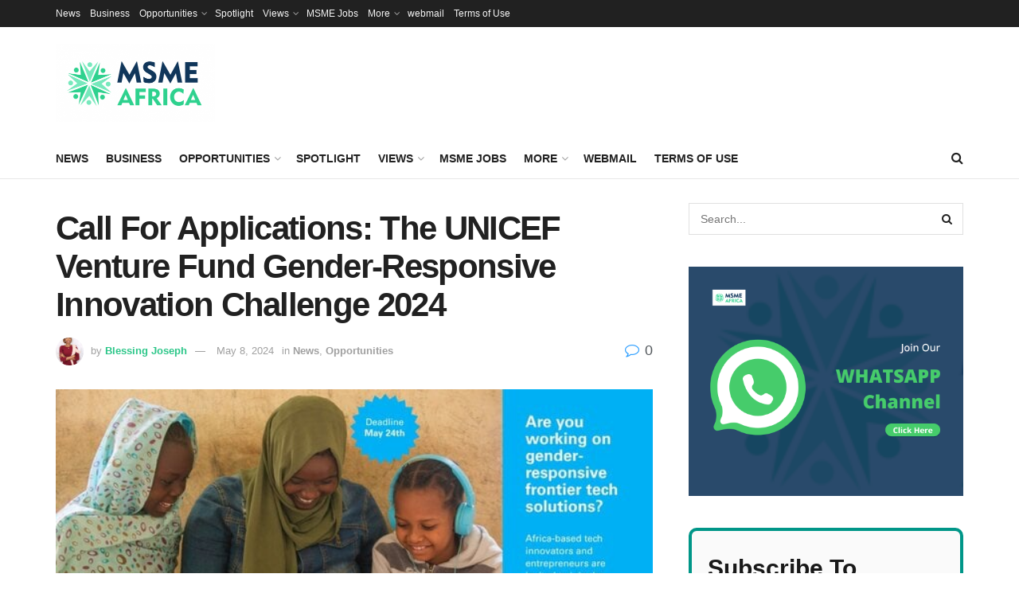

--- FILE ---
content_type: text/html; charset=UTF-8
request_url: https://msmeafricaonline.com/call-for-applications-the-unicef-venture-fund-gender-responsive-innovation-challenge-2024/
body_size: 37460
content:
<!doctype html>
<!--[if lt IE 7]> <html class="no-js lt-ie9 lt-ie8 lt-ie7" lang="en-US" prefix="og: http://ogp.me/ns#"> <![endif]-->
<!--[if IE 7]>    <html class="no-js lt-ie9 lt-ie8" lang="en-US"> <![endif]-->
<!--[if IE 8]>    <html class="no-js lt-ie9" lang="en-US"> <![endif]-->
<!--[if IE 9]>    <html class="no-js lt-ie10" lang="en-US"> <![endif]-->
<!--[if gt IE 8]><!--> <html class="no-js" lang="en-US"> <!--<![endif]-->
<head>
<title>Call For Applications: The UNICEF Venture Fund Gender-Responsive Innovation - MSME Africa</title>


<!-- SEO by Squirrly SEO 12.3.14 - https://plugin.squirrly.co/ -->

<meta name="robots" content="index,follow">
<meta name="googlebot" content="index,follow,max-snippet:-1,max-image-preview:large,max-video-preview:-1">
<meta name="bingbot" content="index,follow,max-snippet:-1,max-image-preview:large,max-video-preview:-1">

<meta name="description" content="UNICEF Venture Fund Gender-Responsive Innovation Challenge. The UNICEF Venture Fund is committed to diversity and inclusion in its approach to early-stage investing and catalyzing novel innovations developed by startups leveraging cutting-edge technologies such as Artificial Intelligence (AI), machine learning (ML)," />
<link rel="canonical" href="https://msmeafricaonline.com/call-for-applications-the-unicef-venture-fund-gender-responsive-innovation-challenge-2024/" />
<link rel="alternate" type="application/rss+xml" href="https://msmeafricaonline.com/sitemap.xml" />

<meta name="dc.language" content="en-US" />
<meta name="dc.language.iso" content="en_US" />
<meta name="dc.publisher" content="Blessing Joseph" />
<meta name="dc.title" content="Call For Applications: The UNICEF Venture Fund Gender-Responsive Innovation - MSME Africa" />
<meta name="dc.description" content="UNICEF Venture Fund Gender-Responsive Innovation Challenge. The UNICEF Venture Fund is committed to diversity and inclusion in its approach to early-stage investing and catalyzing novel innovations developed by startups leveraging cutting-edge technologies such as Artificial Intelligence (AI), machine learning (ML)," />
<meta name="dc.date.issued" content="2024-05-08" />

<meta property="og:url" content="https://msmeafricaonline.com/call-for-applications-the-unicef-venture-fund-gender-responsive-innovation-challenge-2024/" />
<meta property="og:title" content="Call For Applications: The UNICEF Venture Fund Gender-Responsive Innovation" />
<meta property="og:description" content="UNICEF Venture Fund Gender-Responsive Innovation Challenge. The UNICEF Venture Fund is committed to diversity" />
<meta property="og:type" content="article" />
<meta property="og:image" content="https://msmeafricaonline.com/wp-content/uploads/2024/05/unicef-innovation-fund-gender-responsive-innovation-challenge.jpg" />
<meta property="og:image:width" content="600" />
<meta property="og:image:height" content="314" />
<meta property="og:image:type" content="image/jpeg" />
<meta property="og:site_name" content="MSME Africa" />
<meta property="og:locale" content="en_US" />
<meta property="og:publish_date" content="2024-05-08T01:38:55+00:00" />
<meta property="article:published_time" content="2024-05-08T01:38:55+00:00" />
<meta property="article:modified_time" content="2024-05-08T01:38:55+00:00" />
<meta property="article:section" content="News" />
<meta property="article:author" content="Blessing Joseph" />

<meta property="article:publisher" content="https://web.facebook.com/MSME-Africa-109796647409438/" />

<meta property="twitter:url" content="https://msmeafricaonline.com/call-for-applications-the-unicef-venture-fund-gender-responsive-innovation-challenge-2024/" />
<meta property="twitter:title" content="Call For Applications: The UNICEF Venture Fund Gender-Responsive Innovation" />
<meta property="twitter:description" content="UNICEF Venture Fund Gender-Responsive Innovation Challenge. The UNICEF Venture Fund is committed to diversity and inclusion in its approach to early-stage investing and catalyzing novel innovations developed by startups leveraging cutting-edge technologies such as Artificial" />
<meta property="twitter:image" content="https://msmeafricaonline.com/wp-content/uploads/2024/05/unicef-innovation-fund-gender-responsive-innovation-challenge.jpg" />
<meta property="twitter:domain" content="MSME Africa" />
<meta property="twitter:card" content="summary_large_image" />
<meta property="twitter:creator" content="1" />
<meta property="twitter:site" content="1" />
<script type="application/ld+json">{"@context":"https://schema.org","@graph":[{"@type":"NewsArticle","@id":"https://msmeafricaonline.com/call-for-applications-the-unicef-venture-fund-gender-responsive-innovation-challenge-2024/#NewsArticle","url":"https://msmeafricaonline.com/call-for-applications-the-unicef-venture-fund-gender-responsive-innovation-challenge-2024/","headline":"Call For Applications: The UNICEF Venture Fund Gender-Responsive Innovation - MSME Africa","description":"UNICEF Venture Fund Gender-Responsive Innovation Challenge. The UNICEF Venture Fund is committed to diversity and inclusion in its approach to early-stage investing and catalyzing novel innovations developed by startups leveraging\u00a0cutting-edge technologies such as Artificial Intelligence (AI), machine learning (ML),","datePublished":"2024-05-08T01:38:55+00:00","dateModified":"2024-05-08T01:38:55+00:00","image":{"@type":"ImageObject","@id":"https://msmeafricaonline.com/call-for-applications-the-unicef-venture-fund-gender-responsive-innovation-challenge-2024/#5681c9462d","url":"https://msmeafricaonline.com/wp-content/uploads/2024/05/unicef-innovation-fund-gender-responsive-innovation-challenge.jpg","width":"600","height":"314"},"author":{"@type":"Person","@id":"https://msmeafricaonline.com/author/blessing_author/#dcc59fbe4f","url":"https://msmeafricaonline.com/author/blessing_author/","name":"PreshyB"},"publisher":{"@id":"https://msmeafricaonline.com#organization"}},{"@type":"BreadcrumbList","@id":"https://msmeafricaonline.com/call-for-applications-the-unicef-venture-fund-gender-responsive-innovation-challenge-2024/#breadcrumblist","itemListElement":[{"@type":"ListItem","position":"1","item":{"@id":"https://msmeafricaonline.com","name":"MSME Africa - Africa&#039;s leading MSME platform"}},{"@type":"ListItem","position":"2","item":{"@id":"https://msmeafricaonline.com/category/news/","name":"News"}},{"@type":"ListItem","position":"3","item":{"@id":"https://msmeafricaonline.com/call-for-applications-the-unicef-venture-fund-gender-responsive-innovation-challenge-2024/","name":"Call For Applications: The UNICEF Venture Fund Gender-Responsive Innovation - MSME Africa"}},{"@type":"ListItem","position":"1","item":{"@id":"https://msmeafricaonline.com","name":"MSME Africa - Africa&#039;s leading MSME platform"}},{"@type":"ListItem","position":"2","item":{"@id":"https://msmeafricaonline.com/category/opportunities/","name":"Opportunities"}},{"@type":"ListItem","position":"3","item":{"@id":"https://msmeafricaonline.com/call-for-applications-the-unicef-venture-fund-gender-responsive-innovation-challenge-2024/","name":"Call For Applications: The UNICEF Venture Fund Gender-Responsive Innovation - MSME Africa"}}]}]}</script>
<!-- /SEO by Squirrly SEO - WordPress SEO Plugin -->



    <meta http-equiv="Content-Type" content="text/html; charset=UTF-8" />
    <meta name='viewport' content='width=device-width, initial-scale=1, user-scalable=yes' />
    <link rel="profile" href="http://gmpg.org/xfn/11" />
    <link rel="pingback" href="https://msmeafricaonline.com/xmlrpc.php" />
    			<script type="text/javascript">
			  var jnews_ajax_url = '/?ajax-request=jnews'
			</script>
			<script type="text/javascript">;window.jnews=window.jnews||{},window.jnews.library=window.jnews.library||{},window.jnews.library=function(){"use strict";var e=this;e.win=window,e.doc=document,e.noop=function(){},e.globalBody=e.doc.getElementsByTagName("body")[0],e.globalBody=e.globalBody?e.globalBody:e.doc,e.win.jnewsDataStorage=e.win.jnewsDataStorage||{_storage:new WeakMap,put:function(e,t,n){this._storage.has(e)||this._storage.set(e,new Map),this._storage.get(e).set(t,n)},get:function(e,t){return this._storage.get(e).get(t)},has:function(e,t){return this._storage.has(e)&&this._storage.get(e).has(t)},remove:function(e,t){var n=this._storage.get(e).delete(t);return 0===!this._storage.get(e).size&&this._storage.delete(e),n}},e.windowWidth=function(){return e.win.innerWidth||e.docEl.clientWidth||e.globalBody.clientWidth},e.windowHeight=function(){return e.win.innerHeight||e.docEl.clientHeight||e.globalBody.clientHeight},e.requestAnimationFrame=e.win.requestAnimationFrame||e.win.webkitRequestAnimationFrame||e.win.mozRequestAnimationFrame||e.win.msRequestAnimationFrame||window.oRequestAnimationFrame||function(e){return setTimeout(e,1e3/60)},e.cancelAnimationFrame=e.win.cancelAnimationFrame||e.win.webkitCancelAnimationFrame||e.win.webkitCancelRequestAnimationFrame||e.win.mozCancelAnimationFrame||e.win.msCancelRequestAnimationFrame||e.win.oCancelRequestAnimationFrame||function(e){clearTimeout(e)},e.classListSupport="classList"in document.createElement("_"),e.hasClass=e.classListSupport?function(e,t){return e.classList.contains(t)}:function(e,t){return e.className.indexOf(t)>=0},e.addClass=e.classListSupport?function(t,n){e.hasClass(t,n)||t.classList.add(n)}:function(t,n){e.hasClass(t,n)||(t.className+=" "+n)},e.removeClass=e.classListSupport?function(t,n){e.hasClass(t,n)&&t.classList.remove(n)}:function(t,n){e.hasClass(t,n)&&(t.className=t.className.replace(n,""))},e.objKeys=function(e){var t=[];for(var n in e)Object.prototype.hasOwnProperty.call(e,n)&&t.push(n);return t},e.isObjectSame=function(e,t){var n=!0;return JSON.stringify(e)!==JSON.stringify(t)&&(n=!1),n},e.extend=function(){for(var e,t,n,o=arguments[0]||{},i=1,a=arguments.length;i<a;i++)if(null!==(e=arguments[i]))for(t in e)o!==(n=e[t])&&void 0!==n&&(o[t]=n);return o},e.dataStorage=e.win.jnewsDataStorage,e.isVisible=function(e){return 0!==e.offsetWidth&&0!==e.offsetHeight||e.getBoundingClientRect().length},e.getHeight=function(e){return e.offsetHeight||e.clientHeight||e.getBoundingClientRect().height},e.getWidth=function(e){return e.offsetWidth||e.clientWidth||e.getBoundingClientRect().width},e.supportsPassive=!1;try{var t=Object.defineProperty({},"passive",{get:function(){e.supportsPassive=!0}});"createEvent"in e.doc?e.win.addEventListener("test",null,t):"fireEvent"in e.doc&&e.win.attachEvent("test",null)}catch(e){}e.passiveOption=!!e.supportsPassive&&{passive:!0},e.setStorage=function(e,t){e="jnews-"+e;var n={expired:Math.floor(((new Date).getTime()+432e5)/1e3)};t=Object.assign(n,t);localStorage.setItem(e,JSON.stringify(t))},e.getStorage=function(e){e="jnews-"+e;var t=localStorage.getItem(e);return null!==t&&0<t.length?JSON.parse(localStorage.getItem(e)):{}},e.expiredStorage=function(){var t,n="jnews-";for(var o in localStorage)o.indexOf(n)>-1&&"undefined"!==(t=e.getStorage(o.replace(n,""))).expired&&t.expired<Math.floor((new Date).getTime()/1e3)&&localStorage.removeItem(o)},e.addEvents=function(t,n,o){for(var i in n){var a=["touchstart","touchmove"].indexOf(i)>=0&&!o&&e.passiveOption;"createEvent"in e.doc?t.addEventListener(i,n[i],a):"fireEvent"in e.doc&&t.attachEvent("on"+i,n[i])}},e.removeEvents=function(t,n){for(var o in n)"createEvent"in e.doc?t.removeEventListener(o,n[o]):"fireEvent"in e.doc&&t.detachEvent("on"+o,n[o])},e.triggerEvents=function(t,n,o){var i;o=o||{detail:null};return"createEvent"in e.doc?(!(i=e.doc.createEvent("CustomEvent")||new CustomEvent(n)).initCustomEvent||i.initCustomEvent(n,!0,!1,o),void t.dispatchEvent(i)):"fireEvent"in e.doc?((i=e.doc.createEventObject()).eventType=n,void t.fireEvent("on"+i.eventType,i)):void 0},e.getParents=function(t,n){void 0===n&&(n=e.doc);for(var o=[],i=t.parentNode,a=!1;!a;)if(i){var r=i;r.querySelectorAll(n).length?a=!0:(o.push(r),i=r.parentNode)}else o=[],a=!0;return o},e.forEach=function(e,t,n){for(var o=0,i=e.length;o<i;o++)t.call(n,e[o],o)},e.getText=function(e){return e.innerText||e.textContent},e.setText=function(e,t){var n="object"==typeof t?t.innerText||t.textContent:t;e.innerText&&(e.innerText=n),e.textContent&&(e.textContent=n)},e.httpBuildQuery=function(t){return e.objKeys(t).reduce(function t(n){var o=arguments.length>1&&void 0!==arguments[1]?arguments[1]:null;return function(i,a){var r=n[a];a=encodeURIComponent(a);var s=o?"".concat(o,"[").concat(a,"]"):a;return null==r||"function"==typeof r?(i.push("".concat(s,"=")),i):["number","boolean","string"].includes(typeof r)?(i.push("".concat(s,"=").concat(encodeURIComponent(r))),i):(i.push(e.objKeys(r).reduce(t(r,s),[]).join("&")),i)}}(t),[]).join("&")},e.get=function(t,n,o,i){return o="function"==typeof o?o:e.noop,e.ajax("GET",t,n,o,i)},e.post=function(t,n,o,i){return o="function"==typeof o?o:e.noop,e.ajax("POST",t,n,o,i)},e.ajax=function(t,n,o,i,a){var r=new XMLHttpRequest,s=n,c=e.httpBuildQuery(o);if(t=-1!=["GET","POST"].indexOf(t)?t:"GET",r.open(t,s+("GET"==t?"?"+c:""),!0),"POST"==t&&r.setRequestHeader("Content-type","application/x-www-form-urlencoded"),r.setRequestHeader("X-Requested-With","XMLHttpRequest"),r.onreadystatechange=function(){4===r.readyState&&200<=r.status&&300>r.status&&"function"==typeof i&&i.call(void 0,r.response)},void 0!==a&&!a){return{xhr:r,send:function(){r.send("POST"==t?c:null)}}}return r.send("POST"==t?c:null),{xhr:r}},e.scrollTo=function(t,n,o){function i(e,t,n){this.start=this.position(),this.change=e-this.start,this.currentTime=0,this.increment=20,this.duration=void 0===n?500:n,this.callback=t,this.finish=!1,this.animateScroll()}return Math.easeInOutQuad=function(e,t,n,o){return(e/=o/2)<1?n/2*e*e+t:-n/2*(--e*(e-2)-1)+t},i.prototype.stop=function(){this.finish=!0},i.prototype.move=function(t){e.doc.documentElement.scrollTop=t,e.globalBody.parentNode.scrollTop=t,e.globalBody.scrollTop=t},i.prototype.position=function(){return e.doc.documentElement.scrollTop||e.globalBody.parentNode.scrollTop||e.globalBody.scrollTop},i.prototype.animateScroll=function(){this.currentTime+=this.increment;var t=Math.easeInOutQuad(this.currentTime,this.start,this.change,this.duration);this.move(t),this.currentTime<this.duration&&!this.finish?e.requestAnimationFrame.call(e.win,this.animateScroll.bind(this)):this.callback&&"function"==typeof this.callback&&this.callback()},new i(t,n,o)},e.unwrap=function(t){var n,o=t;e.forEach(t,(function(e,t){n?n+=e:n=e})),o.replaceWith(n)},e.performance={start:function(e){performance.mark(e+"Start")},stop:function(e){performance.mark(e+"End"),performance.measure(e,e+"Start",e+"End")}},e.fps=function(){var t=0,n=0,o=0;!function(){var i=t=0,a=0,r=0,s=document.getElementById("fpsTable"),c=function(t){void 0===document.getElementsByTagName("body")[0]?e.requestAnimationFrame.call(e.win,(function(){c(t)})):document.getElementsByTagName("body")[0].appendChild(t)};null===s&&((s=document.createElement("div")).style.position="fixed",s.style.top="120px",s.style.left="10px",s.style.width="100px",s.style.height="20px",s.style.border="1px solid black",s.style.fontSize="11px",s.style.zIndex="100000",s.style.backgroundColor="white",s.id="fpsTable",c(s));var l=function(){o++,n=Date.now(),(a=(o/(r=(n-t)/1e3)).toPrecision(2))!=i&&(i=a,s.innerHTML=i+"fps"),1<r&&(t=n,o=0),e.requestAnimationFrame.call(e.win,l)};l()}()},e.instr=function(e,t){for(var n=0;n<t.length;n++)if(-1!==e.toLowerCase().indexOf(t[n].toLowerCase()))return!0},e.winLoad=function(t,n){function o(o){if("complete"===e.doc.readyState||"interactive"===e.doc.readyState)return!o||n?setTimeout(t,n||1):t(o),1}o()||e.addEvents(e.win,{load:o})},e.docReady=function(t,n){function o(o){if("complete"===e.doc.readyState||"interactive"===e.doc.readyState)return!o||n?setTimeout(t,n||1):t(o),1}o()||e.addEvents(e.doc,{DOMContentLoaded:o})},e.fireOnce=function(){e.docReady((function(){e.assets=e.assets||[],e.assets.length&&(e.boot(),e.load_assets())}),50)},e.boot=function(){e.length&&e.doc.querySelectorAll("style[media]").forEach((function(e){"not all"==e.getAttribute("media")&&e.removeAttribute("media")}))},e.create_js=function(t,n){var o=e.doc.createElement("script");switch(o.setAttribute("src",t),n){case"defer":o.setAttribute("defer",!0);break;case"async":o.setAttribute("async",!0);break;case"deferasync":o.setAttribute("defer",!0),o.setAttribute("async",!0)}e.globalBody.appendChild(o)},e.load_assets=function(){"object"==typeof e.assets&&e.forEach(e.assets.slice(0),(function(t,n){var o="";t.defer&&(o+="defer"),t.async&&(o+="async"),e.create_js(t.url,o);var i=e.assets.indexOf(t);i>-1&&e.assets.splice(i,1)})),e.assets=jnewsoption.au_scripts=window.jnewsads=[]},e.setCookie=function(e,t,n){var o="";if(n){var i=new Date;i.setTime(i.getTime()+24*n*60*60*1e3),o="; expires="+i.toUTCString()}document.cookie=e+"="+(t||"")+o+"; path=/"},e.getCookie=function(e){for(var t=e+"=",n=document.cookie.split(";"),o=0;o<n.length;o++){for(var i=n[o];" "==i.charAt(0);)i=i.substring(1,i.length);if(0==i.indexOf(t))return i.substring(t.length,i.length)}return null},e.eraseCookie=function(e){document.cookie=e+"=; Path=/; Expires=Thu, 01 Jan 1970 00:00:01 GMT;"},e.docReady((function(){e.globalBody=e.globalBody==e.doc?e.doc.getElementsByTagName("body")[0]:e.globalBody,e.globalBody=e.globalBody?e.globalBody:e.doc})),e.winLoad((function(){e.winLoad((function(){var t=!1;if(void 0!==window.jnewsadmin)if(void 0!==window.file_version_checker){var n=e.objKeys(window.file_version_checker);n.length?n.forEach((function(e){t||"10.0.4"===window.file_version_checker[e]||(t=!0)})):t=!0}else t=!0;t&&(window.jnewsHelper.getMessage(),window.jnewsHelper.getNotice())}),2500)}))},window.jnews.library=new window.jnews.library;</script><script type="module">;/*! instant.page v5.1.1 - (C) 2019-2020 Alexandre Dieulot - https://instant.page/license */
let t,e;const n=new Set,o=document.createElement("link"),i=o.relList&&o.relList.supports&&o.relList.supports("prefetch")&&window.IntersectionObserver&&"isIntersecting"in IntersectionObserverEntry.prototype,s="instantAllowQueryString"in document.body.dataset,a="instantAllowExternalLinks"in document.body.dataset,r="instantWhitelist"in document.body.dataset,c="instantMousedownShortcut"in document.body.dataset,d=1111;let l=65,u=!1,f=!1,m=!1;if("instantIntensity"in document.body.dataset){const t=document.body.dataset.instantIntensity;if("mousedown"==t.substr(0,9))u=!0,"mousedown-only"==t&&(f=!0);else if("viewport"==t.substr(0,8))navigator.connection&&(navigator.connection.saveData||navigator.connection.effectiveType&&navigator.connection.effectiveType.includes("2g"))||("viewport"==t?document.documentElement.clientWidth*document.documentElement.clientHeight<45e4&&(m=!0):"viewport-all"==t&&(m=!0));else{const e=parseInt(t);isNaN(e)||(l=e)}}if(i){const n={capture:!0,passive:!0};if(f||document.addEventListener("touchstart",(function(t){e=performance.now();const n=t.target.closest("a");h(n)&&v(n.href)}),n),u?c||document.addEventListener("mousedown",(function(t){const e=t.target.closest("a");h(e)&&v(e.href)}),n):document.addEventListener("mouseover",(function(n){if(performance.now()-e<d)return;if(!("closest"in n.target))return;const o=n.target.closest("a");h(o)&&(o.addEventListener("mouseout",p,{passive:!0}),t=setTimeout((()=>{v(o.href),t=void 0}),l))}),n),c&&document.addEventListener("mousedown",(function(t){if(performance.now()-e<d)return;const n=t.target.closest("a");if(t.which>1||t.metaKey||t.ctrlKey)return;if(!n)return;n.addEventListener("click",(function(t){1337!=t.detail&&t.preventDefault()}),{capture:!0,passive:!1,once:!0});const o=new MouseEvent("click",{view:window,bubbles:!0,cancelable:!1,detail:1337});n.dispatchEvent(o)}),n),m){let t;(t=window.requestIdleCallback?t=>{requestIdleCallback(t,{timeout:1500})}:t=>{t()})((()=>{const t=new IntersectionObserver((e=>{e.forEach((e=>{if(e.isIntersecting){const n=e.target;t.unobserve(n),v(n.href)}}))}));document.querySelectorAll("a").forEach((e=>{h(e)&&t.observe(e)}))}))}}function p(e){e.relatedTarget&&e.target.closest("a")==e.relatedTarget.closest("a")||t&&(clearTimeout(t),t=void 0)}function h(t){if(t&&t.href&&(!r||"instant"in t.dataset)&&(a||t.origin==location.origin||"instant"in t.dataset)&&["http:","https:"].includes(t.protocol)&&("http:"!=t.protocol||"https:"!=location.protocol)&&(s||!t.search||"instant"in t.dataset)&&!(t.hash&&t.pathname+t.search==location.pathname+location.search||"noInstant"in t.dataset))return!0}function v(t){if(n.has(t))return;const e=document.createElement("link");e.rel="prefetch",e.href=t,document.head.appendChild(e),n.add(t)}</script>
	<!-- This site is optimized with the Yoast SEO plugin v19.6.1 - https://yoast.com/wordpress/plugins/seo/ -->
	
															<meta name="author" content="Blessing Joseph" />
								<script type="application/ld+json" class="yoast-schema-graph">{"@context":"https://schema.org","@graph":[{"@type":"Article","@id":"https://msmeafricaonline.com/call-for-applications-the-unicef-venture-fund-gender-responsive-innovation-challenge-2024/#article","isPartOf":{"@id":"https://msmeafricaonline.com/call-for-applications-the-unicef-venture-fund-gender-responsive-innovation-challenge-2024/"},"author":{"name":"Blessing Joseph","@id":"https://msmeafricaonline.com/#/schema/person/3e877bd4bd5f8143ab965e3ffc155b4b"},"headline":"Call For Applications: The UNICEF Venture Fund Gender-Responsive Innovation Challenge 2024","datePublished":"2024-05-08T01:38:55+00:00","dateModified":"2024-05-08T01:38:55+00:00","mainEntityOfPage":{"@id":"https://msmeafricaonline.com/call-for-applications-the-unicef-venture-fund-gender-responsive-innovation-challenge-2024/"},"wordCount":300,"commentCount":0,"publisher":{"@id":"https://msmeafricaonline.com/#organization"},"image":{"@id":"https://msmeafricaonline.com/call-for-applications-the-unicef-venture-fund-gender-responsive-innovation-challenge-2024/#primaryimage"},"thumbnailUrl":"https://msmeafricaonline.com/wp-content/uploads/2024/05/unicef-innovation-fund-gender-responsive-innovation-challenge.jpg","keywords":["Call for Applications","Gender-Responsive Innovation Challenge 2024","MSME Africa","Startups","The UNICEF Venture Fund"],"articleSection":["News","Opportunities"],"inLanguage":"en-US","potentialAction":[{"@type":"CommentAction","name":"Comment","target":["https://msmeafricaonline.com/call-for-applications-the-unicef-venture-fund-gender-responsive-innovation-challenge-2024/#respond"]}]},{"@type":"WebPage","@id":"https://msmeafricaonline.com/call-for-applications-the-unicef-venture-fund-gender-responsive-innovation-challenge-2024/","url":"https://msmeafricaonline.com/call-for-applications-the-unicef-venture-fund-gender-responsive-innovation-challenge-2024/","name":"Call For Applications: The UNICEF Venture Fund Gender-Responsive Innovation Challenge 2024 - MSME Africa","isPartOf":{"@id":"https://msmeafricaonline.com/#website"},"primaryImageOfPage":{"@id":"https://msmeafricaonline.com/call-for-applications-the-unicef-venture-fund-gender-responsive-innovation-challenge-2024/#primaryimage"},"image":{"@id":"https://msmeafricaonline.com/call-for-applications-the-unicef-venture-fund-gender-responsive-innovation-challenge-2024/#primaryimage"},"thumbnailUrl":"https://msmeafricaonline.com/wp-content/uploads/2024/05/unicef-innovation-fund-gender-responsive-innovation-challenge.jpg","datePublished":"2024-05-08T01:38:55+00:00","dateModified":"2024-05-08T01:38:55+00:00","breadcrumb":{"@id":"https://msmeafricaonline.com/call-for-applications-the-unicef-venture-fund-gender-responsive-innovation-challenge-2024/#breadcrumb"},"inLanguage":"en-US","potentialAction":[{"@type":"ReadAction","target":["https://msmeafricaonline.com/call-for-applications-the-unicef-venture-fund-gender-responsive-innovation-challenge-2024/"]}]},{"@type":"ImageObject","inLanguage":"en-US","@id":"https://msmeafricaonline.com/call-for-applications-the-unicef-venture-fund-gender-responsive-innovation-challenge-2024/#primaryimage","url":"https://msmeafricaonline.com/wp-content/uploads/2024/05/unicef-innovation-fund-gender-responsive-innovation-challenge.jpg","contentUrl":"https://msmeafricaonline.com/wp-content/uploads/2024/05/unicef-innovation-fund-gender-responsive-innovation-challenge.jpg","width":600,"height":314,"caption":"Call For Applications: The UNICEF Venture Fund Gender-Responsive Innovation Challenge 2024"},{"@type":"BreadcrumbList","@id":"https://msmeafricaonline.com/call-for-applications-the-unicef-venture-fund-gender-responsive-innovation-challenge-2024/#breadcrumb","itemListElement":[{"@type":"ListItem","position":1,"name":"Home","item":"https://msmeafricaonline.com/"},{"@type":"ListItem","position":2,"name":"News","item":"https://msmeafricaonline.com/contact/"},{"@type":"ListItem","position":3,"name":"Call For Applications: The UNICEF Venture Fund Gender-Responsive Innovation Challenge 2024"}]},{"@type":"WebSite","@id":"https://msmeafricaonline.com/#website","url":"https://msmeafricaonline.com/","name":"MSME Africa","description":"Africa&#039;s leading MSME platform","publisher":{"@id":"https://msmeafricaonline.com/#organization"},"potentialAction":[{"@type":"SearchAction","target":{"@type":"EntryPoint","urlTemplate":"https://msmeafricaonline.com/?s={search_term_string}"},"query-input":"required name=search_term_string"}],"inLanguage":"en-US"},{"@type":"Organization","@id":"https://msmeafricaonline.com/#organization","name":"MSME Africa","url":"https://msmeafricaonline.com/","sameAs":["https://web.facebook.com/MSME-Africa-109796647409438/","https://twitter.com/msme_africa"],"logo":{"@type":"ImageObject","inLanguage":"en-US","@id":"https://msmeafricaonline.com/#/schema/logo/image/","url":"https://msmeafricaonline.com/wp-content/uploads/2020/06/MSME-Africa-logo.png","contentUrl":"https://msmeafricaonline.com/wp-content/uploads/2020/06/MSME-Africa-logo.png","width":600,"height":292,"caption":"MSME Africa"},"image":{"@id":"https://msmeafricaonline.com/#/schema/logo/image/"}},{"@type":"Person","@id":"https://msmeafricaonline.com/#/schema/person/3e877bd4bd5f8143ab965e3ffc155b4b","name":"Blessing Joseph","image":{"@type":"ImageObject","inLanguage":"en-US","@id":"https://msmeafricaonline.com/#/schema/person/image/","url":"https://secure.gravatar.com/avatar/02c592920d90ea9c999f3a8d44ccc327?s=96&d=mm&r=g","contentUrl":"https://secure.gravatar.com/avatar/02c592920d90ea9c999f3a8d44ccc327?s=96&d=mm&r=g","caption":"Blessing Joseph"},"description":"Hi, I am Blessing Joseph. An experienced journalist and content writer with 3+ years of experience of publishing authentic news items on Entrepreneurs, MSMEs, Business News and Finance in Nigeria and Africa. You can reach me via my social media pages for more enqiries and partnership. Thanks.","sameAs":["http://www.msmeafricaonline.com","https://www.facebook.com/profile.php?id=100092444550004","https://www.instagram.com/theblessingjoseph/profilecard/?igsh=cDJtY3B2d2E3Y3Nx","https://www.linkedin.com/in/blessing-joseph-preshy?utm_source=share&utm_campaign=share_via&utm_content=profile&utm_medium=android_app"],"url":"https://msmeafricaonline.com/author/blessing_author/"}]}</script>
	<!-- / Yoast SEO plugin. -->


<link rel='dns-prefetch' href='//www.googletagmanager.com' />
<link rel="alternate" type="application/rss+xml" title="MSME Africa &raquo; Feed" href="https://msmeafricaonline.com/feed/" />
<link rel="alternate" type="application/rss+xml" title="MSME Africa &raquo; Comments Feed" href="https://msmeafricaonline.com/comments/feed/" />
<link rel="alternate" type="application/rss+xml" title="MSME Africa &raquo; Call For Applications:  The UNICEF Venture Fund Gender-Responsive Innovation Challenge 2024 Comments Feed" href="https://msmeafricaonline.com/call-for-applications-the-unicef-venture-fund-gender-responsive-innovation-challenge-2024/feed/" />
		<!-- This site uses the Google Analytics by MonsterInsights plugin v8.20.1 - Using Analytics tracking - https://www.monsterinsights.com/ -->
							<script src="//www.googletagmanager.com/gtag/js?id=G-FL2KMLQRDM"  data-cfasync="false" data-wpfc-render="false" type="text/javascript" async></script>
			<script data-cfasync="false" data-wpfc-render="false" type="text/javascript">
				var mi_version = '8.20.1';
				var mi_track_user = true;
				var mi_no_track_reason = '';
				
								var disableStrs = [
										'ga-disable-G-FL2KMLQRDM',
									];

				/* Function to detect opted out users */
				function __gtagTrackerIsOptedOut() {
					for (var index = 0; index < disableStrs.length; index++) {
						if (document.cookie.indexOf(disableStrs[index] + '=true') > -1) {
							return true;
						}
					}

					return false;
				}

				/* Disable tracking if the opt-out cookie exists. */
				if (__gtagTrackerIsOptedOut()) {
					for (var index = 0; index < disableStrs.length; index++) {
						window[disableStrs[index]] = true;
					}
				}

				/* Opt-out function */
				function __gtagTrackerOptout() {
					for (var index = 0; index < disableStrs.length; index++) {
						document.cookie = disableStrs[index] + '=true; expires=Thu, 31 Dec 2099 23:59:59 UTC; path=/';
						window[disableStrs[index]] = true;
					}
				}

				if ('undefined' === typeof gaOptout) {
					function gaOptout() {
						__gtagTrackerOptout();
					}
				}
								window.dataLayer = window.dataLayer || [];

				window.MonsterInsightsDualTracker = {
					helpers: {},
					trackers: {},
				};
				if (mi_track_user) {
					function __gtagDataLayer() {
						dataLayer.push(arguments);
					}

					function __gtagTracker(type, name, parameters) {
						if (!parameters) {
							parameters = {};
						}

						if (parameters.send_to) {
							__gtagDataLayer.apply(null, arguments);
							return;
						}

						if (type === 'event') {
														parameters.send_to = monsterinsights_frontend.v4_id;
							var hookName = name;
							if (typeof parameters['event_category'] !== 'undefined') {
								hookName = parameters['event_category'] + ':' + name;
							}

							if (typeof MonsterInsightsDualTracker.trackers[hookName] !== 'undefined') {
								MonsterInsightsDualTracker.trackers[hookName](parameters);
							} else {
								__gtagDataLayer('event', name, parameters);
							}
							
						} else {
							__gtagDataLayer.apply(null, arguments);
						}
					}

					__gtagTracker('js', new Date());
					__gtagTracker('set', {
						'developer_id.dZGIzZG': true,
											});
										__gtagTracker('config', 'G-FL2KMLQRDM', {"forceSSL":"true","link_attribution":"true"} );
															window.gtag = __gtagTracker;										(function () {
						/* https://developers.google.com/analytics/devguides/collection/analyticsjs/ */
						/* ga and __gaTracker compatibility shim. */
						var noopfn = function () {
							return null;
						};
						var newtracker = function () {
							return new Tracker();
						};
						var Tracker = function () {
							return null;
						};
						var p = Tracker.prototype;
						p.get = noopfn;
						p.set = noopfn;
						p.send = function () {
							var args = Array.prototype.slice.call(arguments);
							args.unshift('send');
							__gaTracker.apply(null, args);
						};
						var __gaTracker = function () {
							var len = arguments.length;
							if (len === 0) {
								return;
							}
							var f = arguments[len - 1];
							if (typeof f !== 'object' || f === null || typeof f.hitCallback !== 'function') {
								if ('send' === arguments[0]) {
									var hitConverted, hitObject = false, action;
									if ('event' === arguments[1]) {
										if ('undefined' !== typeof arguments[3]) {
											hitObject = {
												'eventAction': arguments[3],
												'eventCategory': arguments[2],
												'eventLabel': arguments[4],
												'value': arguments[5] ? arguments[5] : 1,
											}
										}
									}
									if ('pageview' === arguments[1]) {
										if ('undefined' !== typeof arguments[2]) {
											hitObject = {
												'eventAction': 'page_view',
												'page_path': arguments[2],
											}
										}
									}
									if (typeof arguments[2] === 'object') {
										hitObject = arguments[2];
									}
									if (typeof arguments[5] === 'object') {
										Object.assign(hitObject, arguments[5]);
									}
									if ('undefined' !== typeof arguments[1].hitType) {
										hitObject = arguments[1];
										if ('pageview' === hitObject.hitType) {
											hitObject.eventAction = 'page_view';
										}
									}
									if (hitObject) {
										action = 'timing' === arguments[1].hitType ? 'timing_complete' : hitObject.eventAction;
										hitConverted = mapArgs(hitObject);
										__gtagTracker('event', action, hitConverted);
									}
								}
								return;
							}

							function mapArgs(args) {
								var arg, hit = {};
								var gaMap = {
									'eventCategory': 'event_category',
									'eventAction': 'event_action',
									'eventLabel': 'event_label',
									'eventValue': 'event_value',
									'nonInteraction': 'non_interaction',
									'timingCategory': 'event_category',
									'timingVar': 'name',
									'timingValue': 'value',
									'timingLabel': 'event_label',
									'page': 'page_path',
									'location': 'page_location',
									'title': 'page_title',
								};
								for (arg in args) {
																		if (!(!args.hasOwnProperty(arg) || !gaMap.hasOwnProperty(arg))) {
										hit[gaMap[arg]] = args[arg];
									} else {
										hit[arg] = args[arg];
									}
								}
								return hit;
							}

							try {
								f.hitCallback();
							} catch (ex) {
							}
						};
						__gaTracker.create = newtracker;
						__gaTracker.getByName = newtracker;
						__gaTracker.getAll = function () {
							return [];
						};
						__gaTracker.remove = noopfn;
						__gaTracker.loaded = true;
						window['__gaTracker'] = __gaTracker;
					})();
									} else {
										console.log("");
					(function () {
						function __gtagTracker() {
							return null;
						}

						window['__gtagTracker'] = __gtagTracker;
						window['gtag'] = __gtagTracker;
					})();
									}
			</script>
				<!-- / Google Analytics by MonsterInsights -->
		<script type="text/javascript">
window._wpemojiSettings = {"baseUrl":"https:\/\/s.w.org\/images\/core\/emoji\/14.0.0\/72x72\/","ext":".png","svgUrl":"https:\/\/s.w.org\/images\/core\/emoji\/14.0.0\/svg\/","svgExt":".svg","source":{"concatemoji":"https:\/\/msmeafricaonline.com\/wp-includes\/js\/wp-emoji-release.min.js?ver=6.3.7"}};
/*! This file is auto-generated */
!function(i,n){var o,s,e;function c(e){try{var t={supportTests:e,timestamp:(new Date).valueOf()};sessionStorage.setItem(o,JSON.stringify(t))}catch(e){}}function p(e,t,n){e.clearRect(0,0,e.canvas.width,e.canvas.height),e.fillText(t,0,0);var t=new Uint32Array(e.getImageData(0,0,e.canvas.width,e.canvas.height).data),r=(e.clearRect(0,0,e.canvas.width,e.canvas.height),e.fillText(n,0,0),new Uint32Array(e.getImageData(0,0,e.canvas.width,e.canvas.height).data));return t.every(function(e,t){return e===r[t]})}function u(e,t,n){switch(t){case"flag":return n(e,"\ud83c\udff3\ufe0f\u200d\u26a7\ufe0f","\ud83c\udff3\ufe0f\u200b\u26a7\ufe0f")?!1:!n(e,"\ud83c\uddfa\ud83c\uddf3","\ud83c\uddfa\u200b\ud83c\uddf3")&&!n(e,"\ud83c\udff4\udb40\udc67\udb40\udc62\udb40\udc65\udb40\udc6e\udb40\udc67\udb40\udc7f","\ud83c\udff4\u200b\udb40\udc67\u200b\udb40\udc62\u200b\udb40\udc65\u200b\udb40\udc6e\u200b\udb40\udc67\u200b\udb40\udc7f");case"emoji":return!n(e,"\ud83e\udef1\ud83c\udffb\u200d\ud83e\udef2\ud83c\udfff","\ud83e\udef1\ud83c\udffb\u200b\ud83e\udef2\ud83c\udfff")}return!1}function f(e,t,n){var r="undefined"!=typeof WorkerGlobalScope&&self instanceof WorkerGlobalScope?new OffscreenCanvas(300,150):i.createElement("canvas"),a=r.getContext("2d",{willReadFrequently:!0}),o=(a.textBaseline="top",a.font="600 32px Arial",{});return e.forEach(function(e){o[e]=t(a,e,n)}),o}function t(e){var t=i.createElement("script");t.src=e,t.defer=!0,i.head.appendChild(t)}"undefined"!=typeof Promise&&(o="wpEmojiSettingsSupports",s=["flag","emoji"],n.supports={everything:!0,everythingExceptFlag:!0},e=new Promise(function(e){i.addEventListener("DOMContentLoaded",e,{once:!0})}),new Promise(function(t){var n=function(){try{var e=JSON.parse(sessionStorage.getItem(o));if("object"==typeof e&&"number"==typeof e.timestamp&&(new Date).valueOf()<e.timestamp+604800&&"object"==typeof e.supportTests)return e.supportTests}catch(e){}return null}();if(!n){if("undefined"!=typeof Worker&&"undefined"!=typeof OffscreenCanvas&&"undefined"!=typeof URL&&URL.createObjectURL&&"undefined"!=typeof Blob)try{var e="postMessage("+f.toString()+"("+[JSON.stringify(s),u.toString(),p.toString()].join(",")+"));",r=new Blob([e],{type:"text/javascript"}),a=new Worker(URL.createObjectURL(r),{name:"wpTestEmojiSupports"});return void(a.onmessage=function(e){c(n=e.data),a.terminate(),t(n)})}catch(e){}c(n=f(s,u,p))}t(n)}).then(function(e){for(var t in e)n.supports[t]=e[t],n.supports.everything=n.supports.everything&&n.supports[t],"flag"!==t&&(n.supports.everythingExceptFlag=n.supports.everythingExceptFlag&&n.supports[t]);n.supports.everythingExceptFlag=n.supports.everythingExceptFlag&&!n.supports.flag,n.DOMReady=!1,n.readyCallback=function(){n.DOMReady=!0}}).then(function(){return e}).then(function(){var e;n.supports.everything||(n.readyCallback(),(e=n.source||{}).concatemoji?t(e.concatemoji):e.wpemoji&&e.twemoji&&(t(e.twemoji),t(e.wpemoji)))}))}((window,document),window._wpemojiSettings);
</script>
<style type="text/css">
img.wp-smiley,
img.emoji {
	display: inline !important;
	border: none !important;
	box-shadow: none !important;
	height: 1em !important;
	width: 1em !important;
	margin: 0 0.07em !important;
	vertical-align: -0.1em !important;
	background: none !important;
	padding: 0 !important;
}
</style>
	<link rel='stylesheet' id='wp-block-library-css' href='https://msmeafricaonline.com/wp-includes/css/dist/block-library/style.min.css?ver=6.3.7' type='text/css' media='all' />
<link rel='stylesheet' id='nta-css-popup-css' href='https://msmeafricaonline.com/wp-content/plugins/wp-whatsapp/assets/dist/css/style.css?ver=6.3.7' type='text/css' media='all' />
<style id='classic-theme-styles-inline-css' type='text/css'>
/*! This file is auto-generated */
.wp-block-button__link{color:#fff;background-color:#32373c;border-radius:9999px;box-shadow:none;text-decoration:none;padding:calc(.667em + 2px) calc(1.333em + 2px);font-size:1.125em}.wp-block-file__button{background:#32373c;color:#fff;text-decoration:none}
</style>
<style id='global-styles-inline-css' type='text/css'>
body{--wp--preset--color--black: #000000;--wp--preset--color--cyan-bluish-gray: #abb8c3;--wp--preset--color--white: #ffffff;--wp--preset--color--pale-pink: #f78da7;--wp--preset--color--vivid-red: #cf2e2e;--wp--preset--color--luminous-vivid-orange: #ff6900;--wp--preset--color--luminous-vivid-amber: #fcb900;--wp--preset--color--light-green-cyan: #7bdcb5;--wp--preset--color--vivid-green-cyan: #00d084;--wp--preset--color--pale-cyan-blue: #8ed1fc;--wp--preset--color--vivid-cyan-blue: #0693e3;--wp--preset--color--vivid-purple: #9b51e0;--wp--preset--gradient--vivid-cyan-blue-to-vivid-purple: linear-gradient(135deg,rgba(6,147,227,1) 0%,rgb(155,81,224) 100%);--wp--preset--gradient--light-green-cyan-to-vivid-green-cyan: linear-gradient(135deg,rgb(122,220,180) 0%,rgb(0,208,130) 100%);--wp--preset--gradient--luminous-vivid-amber-to-luminous-vivid-orange: linear-gradient(135deg,rgba(252,185,0,1) 0%,rgba(255,105,0,1) 100%);--wp--preset--gradient--luminous-vivid-orange-to-vivid-red: linear-gradient(135deg,rgba(255,105,0,1) 0%,rgb(207,46,46) 100%);--wp--preset--gradient--very-light-gray-to-cyan-bluish-gray: linear-gradient(135deg,rgb(238,238,238) 0%,rgb(169,184,195) 100%);--wp--preset--gradient--cool-to-warm-spectrum: linear-gradient(135deg,rgb(74,234,220) 0%,rgb(151,120,209) 20%,rgb(207,42,186) 40%,rgb(238,44,130) 60%,rgb(251,105,98) 80%,rgb(254,248,76) 100%);--wp--preset--gradient--blush-light-purple: linear-gradient(135deg,rgb(255,206,236) 0%,rgb(152,150,240) 100%);--wp--preset--gradient--blush-bordeaux: linear-gradient(135deg,rgb(254,205,165) 0%,rgb(254,45,45) 50%,rgb(107,0,62) 100%);--wp--preset--gradient--luminous-dusk: linear-gradient(135deg,rgb(255,203,112) 0%,rgb(199,81,192) 50%,rgb(65,88,208) 100%);--wp--preset--gradient--pale-ocean: linear-gradient(135deg,rgb(255,245,203) 0%,rgb(182,227,212) 50%,rgb(51,167,181) 100%);--wp--preset--gradient--electric-grass: linear-gradient(135deg,rgb(202,248,128) 0%,rgb(113,206,126) 100%);--wp--preset--gradient--midnight: linear-gradient(135deg,rgb(2,3,129) 0%,rgb(40,116,252) 100%);--wp--preset--font-size--small: 13px;--wp--preset--font-size--medium: 20px;--wp--preset--font-size--large: 36px;--wp--preset--font-size--x-large: 42px;--wp--preset--spacing--20: 0.44rem;--wp--preset--spacing--30: 0.67rem;--wp--preset--spacing--40: 1rem;--wp--preset--spacing--50: 1.5rem;--wp--preset--spacing--60: 2.25rem;--wp--preset--spacing--70: 3.38rem;--wp--preset--spacing--80: 5.06rem;--wp--preset--shadow--natural: 6px 6px 9px rgba(0, 0, 0, 0.2);--wp--preset--shadow--deep: 12px 12px 50px rgba(0, 0, 0, 0.4);--wp--preset--shadow--sharp: 6px 6px 0px rgba(0, 0, 0, 0.2);--wp--preset--shadow--outlined: 6px 6px 0px -3px rgba(255, 255, 255, 1), 6px 6px rgba(0, 0, 0, 1);--wp--preset--shadow--crisp: 6px 6px 0px rgba(0, 0, 0, 1);}:where(.is-layout-flex){gap: 0.5em;}:where(.is-layout-grid){gap: 0.5em;}body .is-layout-flow > .alignleft{float: left;margin-inline-start: 0;margin-inline-end: 2em;}body .is-layout-flow > .alignright{float: right;margin-inline-start: 2em;margin-inline-end: 0;}body .is-layout-flow > .aligncenter{margin-left: auto !important;margin-right: auto !important;}body .is-layout-constrained > .alignleft{float: left;margin-inline-start: 0;margin-inline-end: 2em;}body .is-layout-constrained > .alignright{float: right;margin-inline-start: 2em;margin-inline-end: 0;}body .is-layout-constrained > .aligncenter{margin-left: auto !important;margin-right: auto !important;}body .is-layout-constrained > :where(:not(.alignleft):not(.alignright):not(.alignfull)){max-width: var(--wp--style--global--content-size);margin-left: auto !important;margin-right: auto !important;}body .is-layout-constrained > .alignwide{max-width: var(--wp--style--global--wide-size);}body .is-layout-flex{display: flex;}body .is-layout-flex{flex-wrap: wrap;align-items: center;}body .is-layout-flex > *{margin: 0;}body .is-layout-grid{display: grid;}body .is-layout-grid > *{margin: 0;}:where(.wp-block-columns.is-layout-flex){gap: 2em;}:where(.wp-block-columns.is-layout-grid){gap: 2em;}:where(.wp-block-post-template.is-layout-flex){gap: 1.25em;}:where(.wp-block-post-template.is-layout-grid){gap: 1.25em;}.has-black-color{color: var(--wp--preset--color--black) !important;}.has-cyan-bluish-gray-color{color: var(--wp--preset--color--cyan-bluish-gray) !important;}.has-white-color{color: var(--wp--preset--color--white) !important;}.has-pale-pink-color{color: var(--wp--preset--color--pale-pink) !important;}.has-vivid-red-color{color: var(--wp--preset--color--vivid-red) !important;}.has-luminous-vivid-orange-color{color: var(--wp--preset--color--luminous-vivid-orange) !important;}.has-luminous-vivid-amber-color{color: var(--wp--preset--color--luminous-vivid-amber) !important;}.has-light-green-cyan-color{color: var(--wp--preset--color--light-green-cyan) !important;}.has-vivid-green-cyan-color{color: var(--wp--preset--color--vivid-green-cyan) !important;}.has-pale-cyan-blue-color{color: var(--wp--preset--color--pale-cyan-blue) !important;}.has-vivid-cyan-blue-color{color: var(--wp--preset--color--vivid-cyan-blue) !important;}.has-vivid-purple-color{color: var(--wp--preset--color--vivid-purple) !important;}.has-black-background-color{background-color: var(--wp--preset--color--black) !important;}.has-cyan-bluish-gray-background-color{background-color: var(--wp--preset--color--cyan-bluish-gray) !important;}.has-white-background-color{background-color: var(--wp--preset--color--white) !important;}.has-pale-pink-background-color{background-color: var(--wp--preset--color--pale-pink) !important;}.has-vivid-red-background-color{background-color: var(--wp--preset--color--vivid-red) !important;}.has-luminous-vivid-orange-background-color{background-color: var(--wp--preset--color--luminous-vivid-orange) !important;}.has-luminous-vivid-amber-background-color{background-color: var(--wp--preset--color--luminous-vivid-amber) !important;}.has-light-green-cyan-background-color{background-color: var(--wp--preset--color--light-green-cyan) !important;}.has-vivid-green-cyan-background-color{background-color: var(--wp--preset--color--vivid-green-cyan) !important;}.has-pale-cyan-blue-background-color{background-color: var(--wp--preset--color--pale-cyan-blue) !important;}.has-vivid-cyan-blue-background-color{background-color: var(--wp--preset--color--vivid-cyan-blue) !important;}.has-vivid-purple-background-color{background-color: var(--wp--preset--color--vivid-purple) !important;}.has-black-border-color{border-color: var(--wp--preset--color--black) !important;}.has-cyan-bluish-gray-border-color{border-color: var(--wp--preset--color--cyan-bluish-gray) !important;}.has-white-border-color{border-color: var(--wp--preset--color--white) !important;}.has-pale-pink-border-color{border-color: var(--wp--preset--color--pale-pink) !important;}.has-vivid-red-border-color{border-color: var(--wp--preset--color--vivid-red) !important;}.has-luminous-vivid-orange-border-color{border-color: var(--wp--preset--color--luminous-vivid-orange) !important;}.has-luminous-vivid-amber-border-color{border-color: var(--wp--preset--color--luminous-vivid-amber) !important;}.has-light-green-cyan-border-color{border-color: var(--wp--preset--color--light-green-cyan) !important;}.has-vivid-green-cyan-border-color{border-color: var(--wp--preset--color--vivid-green-cyan) !important;}.has-pale-cyan-blue-border-color{border-color: var(--wp--preset--color--pale-cyan-blue) !important;}.has-vivid-cyan-blue-border-color{border-color: var(--wp--preset--color--vivid-cyan-blue) !important;}.has-vivid-purple-border-color{border-color: var(--wp--preset--color--vivid-purple) !important;}.has-vivid-cyan-blue-to-vivid-purple-gradient-background{background: var(--wp--preset--gradient--vivid-cyan-blue-to-vivid-purple) !important;}.has-light-green-cyan-to-vivid-green-cyan-gradient-background{background: var(--wp--preset--gradient--light-green-cyan-to-vivid-green-cyan) !important;}.has-luminous-vivid-amber-to-luminous-vivid-orange-gradient-background{background: var(--wp--preset--gradient--luminous-vivid-amber-to-luminous-vivid-orange) !important;}.has-luminous-vivid-orange-to-vivid-red-gradient-background{background: var(--wp--preset--gradient--luminous-vivid-orange-to-vivid-red) !important;}.has-very-light-gray-to-cyan-bluish-gray-gradient-background{background: var(--wp--preset--gradient--very-light-gray-to-cyan-bluish-gray) !important;}.has-cool-to-warm-spectrum-gradient-background{background: var(--wp--preset--gradient--cool-to-warm-spectrum) !important;}.has-blush-light-purple-gradient-background{background: var(--wp--preset--gradient--blush-light-purple) !important;}.has-blush-bordeaux-gradient-background{background: var(--wp--preset--gradient--blush-bordeaux) !important;}.has-luminous-dusk-gradient-background{background: var(--wp--preset--gradient--luminous-dusk) !important;}.has-pale-ocean-gradient-background{background: var(--wp--preset--gradient--pale-ocean) !important;}.has-electric-grass-gradient-background{background: var(--wp--preset--gradient--electric-grass) !important;}.has-midnight-gradient-background{background: var(--wp--preset--gradient--midnight) !important;}.has-small-font-size{font-size: var(--wp--preset--font-size--small) !important;}.has-medium-font-size{font-size: var(--wp--preset--font-size--medium) !important;}.has-large-font-size{font-size: var(--wp--preset--font-size--large) !important;}.has-x-large-font-size{font-size: var(--wp--preset--font-size--x-large) !important;}
.wp-block-navigation a:where(:not(.wp-element-button)){color: inherit;}
:where(.wp-block-post-template.is-layout-flex){gap: 1.25em;}:where(.wp-block-post-template.is-layout-grid){gap: 1.25em;}
:where(.wp-block-columns.is-layout-flex){gap: 2em;}:where(.wp-block-columns.is-layout-grid){gap: 2em;}
.wp-block-pullquote{font-size: 1.5em;line-height: 1.6;}
</style>
<link rel='stylesheet' id='crp-style-rounded-thumbs-css' href='https://msmeafricaonline.com/wp-content/plugins/contextual-related-posts/css/rounded-thumbs.min.css?ver=3.4.1' type='text/css' media='all' />
<style id='crp-style-rounded-thumbs-inline-css' type='text/css'>

			.crp_related.crp-rounded-thumbs a {
			  width: 150px;
			  height: 150px;
			  text-decoration: none;
			}
			.crp_related.crp-rounded-thumbs img {
			  max-width: 150px;
			  margin: auto;
			}
			.crp_related.crp-rounded-thumbs .crp_title {
			  width: 100%;
			}
			
</style>
<link rel='stylesheet' id='dashicons-css' href='https://msmeafricaonline.com/wp-includes/css/dashicons.min.css?ver=6.3.7' type='text/css' media='all' />
<link rel='stylesheet' id='post-views-counter-frontend-css' href='https://msmeafricaonline.com/wp-content/plugins/post-views-counter/css/frontend.min.css?ver=1.4.2' type='text/css' media='all' />
<link rel='stylesheet' id='noptin_front-css' href='https://msmeafricaonline.com/wp-content/plugins/newsletter-optin-box/includes/assets/css/frontend.css?ver=1707949230' type='text/css' media='all' />
<link rel='stylesheet' id='ez-toc-css' href='https://msmeafricaonline.com/wp-content/plugins/easy-table-of-contents/assets/css/screen.min.css?ver=2.0.47.1' type='text/css' media='all' />
<style id='ez-toc-inline-css' type='text/css'>
div#ez-toc-container p.ez-toc-title {font-size: 120%;}div#ez-toc-container p.ez-toc-title {font-weight: 500;}div#ez-toc-container ul li {font-size: 95%;}div#ez-toc-container nav ul ul li ul li {font-size: 90%!important;}
.ez-toc-container-direction {direction: ltr;}.ez-toc-counter ul{counter-reset: item;}.ez-toc-counter nav ul li a::before {content: counters(item, ".", decimal) ". ";display: inline-block;counter-increment: item;flex-grow: 0;flex-shrink: 0;margin-right: .2em; float: left;}.ez-toc-widget-direction {direction: ltr;}.ez-toc-widget-container ul{counter-reset: item;}.ez-toc-widget-container nav ul li a::before {content: counters(item, ".", decimal) ". ";display: inline-block;counter-increment: item;flex-grow: 0;flex-shrink: 0;margin-right: .2em; float: left;}
</style>
<link rel='stylesheet' id='js_composer_front-css' href='https://msmeafricaonline.com/wp-content/plugins/js_composer/assets/css/js_composer.min.css?ver=7.0' type='text/css' media='all' />
<link rel='stylesheet' id='newsletter-css' href='https://msmeafricaonline.com/wp-content/plugins/newsletter/style.css?ver=7.0.2' type='text/css' media='all' />
<link rel='stylesheet' id='addtoany-css' href='https://msmeafricaonline.com/wp-content/plugins/add-to-any/addtoany.min.css?ver=1.15' type='text/css' media='all' />
<link rel='stylesheet' id='jnews-frontend-css' href='https://msmeafricaonline.com/wp-content/themes/jnews_/assets/dist/frontend.min.css?ver=1.0' type='text/css' media='all' />
<link rel='stylesheet' id='jnews-js-composer-css' href='https://msmeafricaonline.com/wp-content/themes/jnews_/assets/css/js-composer-frontend.css?ver=1.0' type='text/css' media='all' />
<link rel='stylesheet' id='jnews-style-css' href='https://msmeafricaonline.com/wp-content/themes/jnews_/style.css?ver=1.0' type='text/css' media='all' />
<link rel='stylesheet' id='jnews-darkmode-css' href='https://msmeafricaonline.com/wp-content/themes/jnews_/assets/css/darkmode.css?ver=1.0' type='text/css' media='all' />
<link rel='stylesheet' id='aca33b9c04-css' href='https://msmeafricaonline.com/wp-content/plugins/squirrly-seo/view/assets/css/frontend.min.css?ver=12.3.14' type='text/css' media='all' />
<script type='text/javascript' src='https://msmeafricaonline.com/wp-content/plugins/google-analytics-for-wordpress/assets/js/frontend-gtag.min.js?ver=8.20.1' id='monsterinsights-frontend-script-js'></script>
<script data-cfasync="false" data-wpfc-render="false" type="text/javascript" id='monsterinsights-frontend-script-js-extra'>/* <![CDATA[ */
var monsterinsights_frontend = {"js_events_tracking":"true","download_extensions":"doc,pdf,ppt,zip,xls,docx,pptx,xlsx","inbound_paths":"[]","home_url":"https:\/\/msmeafricaonline.com","hash_tracking":"false","v4_id":"G-FL2KMLQRDM"};/* ]]> */
</script>
<script type='text/javascript' src='https://msmeafricaonline.com/wp-includes/js/jquery/jquery.min.js?ver=3.7.0' id='jquery-core-js'></script>
<script type='text/javascript' src='https://msmeafricaonline.com/wp-includes/js/jquery/jquery-migrate.min.js?ver=3.4.1' id='jquery-migrate-js'></script>
<script type='text/javascript' src='https://msmeafricaonline.com/wp-content/plugins/add-to-any/addtoany.min.js?ver=1.1' id='addtoany-js'></script>
<script id="ez-toc-scroll-scriptjs-js-after" type="text/javascript">
jQuery(document).ready(function(){document.querySelectorAll(".ez-toc-section").forEach(t=>{t.setAttribute("ez-toc-data-id","#"+decodeURI(t.getAttribute("id")))}),jQuery("a.ez-toc-link").click(function(){let t=jQuery(this).attr("href"),e=jQuery("#wpadminbar"),i=0;30>30&&(i=30),e.length&&(i+=e.height()),jQuery('[ez-toc-data-id="'+decodeURI(t)+'"]').length>0&&(i=jQuery('[ez-toc-data-id="'+decodeURI(t)+'"]').offset().top-i),jQuery("html, body").animate({scrollTop:i},500)})});
</script>
<script type='text/javascript' src='https://www.googletagmanager.com/gtag/js?id=UA-167445075-1' id='google_gtagjs-js' async></script>
<script id="google_gtagjs-js-after" type="text/javascript">
window.dataLayer = window.dataLayer || [];function gtag(){dataLayer.push(arguments);}
gtag('js', new Date());
gtag('set', 'developer_id.dZTNiMT', true);
gtag('config', 'UA-167445075-1', {"anonymize_ip":true} );
</script>
<script></script><link rel="https://api.w.org/" href="https://msmeafricaonline.com/wp-json/" /><link rel="alternate" type="application/json" href="https://msmeafricaonline.com/wp-json/wp/v2/posts/29223" /><link rel="EditURI" type="application/rsd+xml" title="RSD" href="https://msmeafricaonline.com/xmlrpc.php?rsd" />

<link rel='shortlink' href='https://msmeafricaonline.com/?p=29223' />
<link rel="alternate" type="application/json+oembed" href="https://msmeafricaonline.com/wp-json/oembed/1.0/embed?url=https%3A%2F%2Fmsmeafricaonline.com%2Fcall-for-applications-the-unicef-venture-fund-gender-responsive-innovation-challenge-2024%2F" />
<link rel="alternate" type="text/xml+oembed" href="https://msmeafricaonline.com/wp-json/oembed/1.0/embed?url=https%3A%2F%2Fmsmeafricaonline.com%2Fcall-for-applications-the-unicef-venture-fund-gender-responsive-innovation-challenge-2024%2F&#038;format=xml" />

<script data-cfasync="false">
window.a2a_config=window.a2a_config||{};a2a_config.callbacks=[];a2a_config.overlays=[];a2a_config.templates={};
(function(d,s,a,b){a=d.createElement(s);b=d.getElementsByTagName(s)[0];a.async=1;a.src="https://static.addtoany.com/menu/page.js";b.parentNode.insertBefore(a,b);})(document,"script");
</script>
<meta name="generator" content="Site Kit by Google 1.23.0" /><script async src="https://pagead2.googlesyndication.com/pagead/js/adsbygoogle.js?client=ca-pub-1250659832269442" crossorigin="anonymous"></script>

<script data-cfasync="false" type="text/javascript" id="clever-core">
    /* <![CDATA[ */
    (function (document, window) {
        var a, c = document.createElement("script"), f = window.frameElement;

        c.id= "CleverCoreLoader95168";
        c.src = "https://scripts.cleverwebserver.com/69e2124d55561ed934a0d2fb9483acaa.js";
        c.async = !0;
        c.type = "text/javascript";
        c.setAttribute("data-target",window.name|| (f && f.getAttribute("id")));
        c.setAttribute("data-callback", "put-your-callback-function-here");
        c.setAttribute("data-callback-url-click", "put-your-click-macro-here");
        c.setAttribute("data-callback-url-view", "put-your-view-macro-here");
        try {
            a = parent.document.getElementsByTagName("script")[0] || document.getElementsByTagName("script")[0];
        } catch (e) {
            a = !1;
        }
        a || (a = document.getElementsByTagName("head")[0] || document.getElementsByTagName("body")[0]);
        a.parentNode.insertBefore(c, a);
    })(document, window);
    /* ]]> */
</script><script id="hydro_config" type="text/javascript">
    window.Hydro_tagId = "e0daf321-44f6-42a2-bd43-3cac415d6799";
  </script>
  <script id="hydro_script" src="https://track.hydro.online/"></script>
<style type="text/css">.recentcomments a{display:inline !important;padding:0 !important;margin:0 !important;}</style>      <meta name="onesignal" content="wordpress-plugin"/>
            <script>

      window.OneSignal = window.OneSignal || [];

      OneSignal.push( function() {
        OneSignal.SERVICE_WORKER_UPDATER_PATH = 'OneSignalSDKUpdaterWorker.js';
                      OneSignal.SERVICE_WORKER_PATH = 'OneSignalSDKWorker.js';
                      OneSignal.SERVICE_WORKER_PARAM = { scope: '/wp-content/plugins/onesignal-free-web-push-notifications/sdk_files/push/onesignal/' };
        OneSignal.setDefaultNotificationUrl("https://msmeafricaonline.com");
        var oneSignal_options = {};
        window._oneSignalInitOptions = oneSignal_options;

        oneSignal_options['wordpress'] = true;
oneSignal_options['appId'] = 'fec411fe-8641-402d-b3b8-b8f6c733a91e';
oneSignal_options['allowLocalhostAsSecureOrigin'] = true;
oneSignal_options['welcomeNotification'] = { };
oneSignal_options['welcomeNotification']['title'] = "";
oneSignal_options['welcomeNotification']['message'] = "";
oneSignal_options['path'] = "https://msmeafricaonline.com/wp-content/plugins/onesignal-free-web-push-notifications/sdk_files/";
oneSignal_options['safari_web_id'] = "web.onesignal.auto.4979c8f7-1397-4bb3-8d4b-5aebacc6595c";
oneSignal_options['promptOptions'] = { };
oneSignal_options['notifyButton'] = { };
oneSignal_options['notifyButton']['enable'] = true;
oneSignal_options['notifyButton']['position'] = 'bottom-right';
oneSignal_options['notifyButton']['theme'] = 'default';
oneSignal_options['notifyButton']['size'] = 'medium';
oneSignal_options['notifyButton']['showCredit'] = true;
oneSignal_options['notifyButton']['text'] = {};
                OneSignal.init(window._oneSignalInitOptions);
                      });

      function documentInitOneSignal() {
        var oneSignal_elements = document.getElementsByClassName("OneSignal-prompt");

        var oneSignalLinkClickHandler = function(event) { OneSignal.push(['registerForPushNotifications']); event.preventDefault(); };        for(var i = 0; i < oneSignal_elements.length; i++)
          oneSignal_elements[i].addEventListener('click', oneSignalLinkClickHandler, false);
      }

      if (document.readyState === 'complete') {
           documentInitOneSignal();
      }
      else {
           window.addEventListener("load", function(event){
               documentInitOneSignal();
          });
      }
    </script>
<meta name="generator" content="Powered by WPBakery Page Builder - drag and drop page builder for WordPress."/>
<script id='nitro-telemetry-meta' nitro-exclude>window.NPTelemetryMetadata={missReason: (!window.NITROPACK_STATE ? 'cache not found' : 'hit'),pageType: 'post',isEligibleForOptimization: true,}</script><script id='nitro-generic' nitro-exclude>(()=>{window.NitroPack=window.NitroPack||{coreVersion:"na",isCounted:!1};let e=document.createElement("script");if(e.src="https://nitroscripts.com/ROnNVjdjYvviHQSoHDoWEGMsdZrwSwdZ",e.async=!0,e.id="nitro-script",document.head.appendChild(e),!window.NitroPack.isCounted){window.NitroPack.isCounted=!0;let t=()=>{navigator.sendBeacon("https://to.getnitropack.com/p",JSON.stringify({siteId:"ROnNVjdjYvviHQSoHDoWEGMsdZrwSwdZ",url:window.location.href,isOptimized:!!window.IS_NITROPACK,coreVersion:"na",missReason:window.NPTelemetryMetadata?.missReason||"",pageType:window.NPTelemetryMetadata?.pageType||"",isEligibleForOptimization:!!window.NPTelemetryMetadata?.isEligibleForOptimization}))};(()=>{let e=()=>new Promise(e=>{"complete"===document.readyState?e():window.addEventListener("load",e)}),i=()=>new Promise(e=>{document.prerendering?document.addEventListener("prerenderingchange",e,{once:!0}):e()}),a=async()=>{await i(),await e(),t()};a()})(),window.addEventListener("pageshow",e=>{if(e.persisted){let i=document.prerendering||self.performance?.getEntriesByType?.("navigation")[0]?.activationStart>0;"visible"!==document.visibilityState||i||t()}})}})();</script><link rel="icon" href="https://msmeafricaonline.com/wp-content/uploads/2024/03/cropped-android-chrome-512x512-1-32x32.png" sizes="32x32" />
<link rel="icon" href="https://msmeafricaonline.com/wp-content/uploads/2024/03/cropped-android-chrome-512x512-1-192x192.png" sizes="192x192" />
<link rel="apple-touch-icon" href="https://msmeafricaonline.com/wp-content/uploads/2024/03/cropped-android-chrome-512x512-1-180x180.png" />
<meta name="msapplication-TileImage" content="https://msmeafricaonline.com/wp-content/uploads/2024/03/cropped-android-chrome-512x512-1-270x270.png" />
<style id="jeg_dynamic_css" type="text/css" data-type="jeg_custom-css">body { --j-accent-color : #2bc688; } a, .jeg_menu_style_5>li>a:hover, .jeg_menu_style_5>li.sfHover>a, .jeg_menu_style_5>li.current-menu-item>a, .jeg_menu_style_5>li.current-menu-ancestor>a, .jeg_navbar .jeg_menu:not(.jeg_main_menu)>li>a:hover, .jeg_midbar .jeg_menu:not(.jeg_main_menu)>li>a:hover, .jeg_side_tabs li.active, .jeg_block_heading_5 strong, .jeg_block_heading_6 strong, .jeg_block_heading_7 strong, .jeg_block_heading_8 strong, .jeg_subcat_list li a:hover, .jeg_subcat_list li button:hover, .jeg_pl_lg_7 .jeg_thumb .jeg_post_category a, .jeg_pl_xs_2:before, .jeg_pl_xs_4 .jeg_postblock_content:before, .jeg_postblock .jeg_post_title a:hover, .jeg_hero_style_6 .jeg_post_title a:hover, .jeg_sidefeed .jeg_pl_xs_3 .jeg_post_title a:hover, .widget_jnews_popular .jeg_post_title a:hover, .jeg_meta_author a, .widget_archive li a:hover, .widget_pages li a:hover, .widget_meta li a:hover, .widget_recent_entries li a:hover, .widget_rss li a:hover, .widget_rss cite, .widget_categories li a:hover, .widget_categories li.current-cat>a, #breadcrumbs a:hover, .jeg_share_count .counts, .commentlist .bypostauthor>.comment-body>.comment-author>.fn, span.required, .jeg_review_title, .bestprice .price, .authorlink a:hover, .jeg_vertical_playlist .jeg_video_playlist_play_icon, .jeg_vertical_playlist .jeg_video_playlist_item.active .jeg_video_playlist_thumbnail:before, .jeg_horizontal_playlist .jeg_video_playlist_play, .woocommerce li.product .pricegroup .button, .widget_display_forums li a:hover, .widget_display_topics li:before, .widget_display_replies li:before, .widget_display_views li:before, .bbp-breadcrumb a:hover, .jeg_mobile_menu li.sfHover>a, .jeg_mobile_menu li a:hover, .split-template-6 .pagenum, .jeg_mobile_menu_style_5>li>a:hover, .jeg_mobile_menu_style_5>li.sfHover>a, .jeg_mobile_menu_style_5>li.current-menu-item>a, .jeg_mobile_menu_style_5>li.current-menu-ancestor>a { color : #2bc688; } .jeg_menu_style_1>li>a:before, .jeg_menu_style_2>li>a:before, .jeg_menu_style_3>li>a:before, .jeg_side_toggle, .jeg_slide_caption .jeg_post_category a, .jeg_slider_type_1_wrapper .tns-controls button.tns-next, .jeg_block_heading_1 .jeg_block_title span, .jeg_block_heading_2 .jeg_block_title span, .jeg_block_heading_3, .jeg_block_heading_4 .jeg_block_title span, .jeg_block_heading_6:after, .jeg_pl_lg_box .jeg_post_category a, .jeg_pl_md_box .jeg_post_category a, .jeg_readmore:hover, .jeg_thumb .jeg_post_category a, .jeg_block_loadmore a:hover, .jeg_postblock.alt .jeg_block_loadmore a:hover, .jeg_block_loadmore a.active, .jeg_postblock_carousel_2 .jeg_post_category a, .jeg_heroblock .jeg_post_category a, .jeg_pagenav_1 .page_number.active, .jeg_pagenav_1 .page_number.active:hover, input[type="submit"], .btn, .button, .widget_tag_cloud a:hover, .popularpost_item:hover .jeg_post_title a:before, .jeg_splitpost_4 .page_nav, .jeg_splitpost_5 .page_nav, .jeg_post_via a:hover, .jeg_post_source a:hover, .jeg_post_tags a:hover, .comment-reply-title small a:before, .comment-reply-title small a:after, .jeg_storelist .productlink, .authorlink li.active a:before, .jeg_footer.dark .socials_widget:not(.nobg) a:hover .fa, div.jeg_breakingnews_title, .jeg_overlay_slider_bottom_wrapper .tns-controls button, .jeg_overlay_slider_bottom_wrapper .tns-controls button:hover, .jeg_vertical_playlist .jeg_video_playlist_current, .woocommerce span.onsale, .woocommerce #respond input#submit:hover, .woocommerce a.button:hover, .woocommerce button.button:hover, .woocommerce input.button:hover, .woocommerce #respond input#submit.alt, .woocommerce a.button.alt, .woocommerce button.button.alt, .woocommerce input.button.alt, .jeg_popup_post .caption, .jeg_footer.dark input[type="submit"], .jeg_footer.dark .btn, .jeg_footer.dark .button, .footer_widget.widget_tag_cloud a:hover, .jeg_inner_content .content-inner .jeg_post_category a:hover, #buddypress .standard-form button, #buddypress a.button, #buddypress input[type="submit"], #buddypress input[type="button"], #buddypress input[type="reset"], #buddypress ul.button-nav li a, #buddypress .generic-button a, #buddypress .generic-button button, #buddypress .comment-reply-link, #buddypress a.bp-title-button, #buddypress.buddypress-wrap .members-list li .user-update .activity-read-more a, div#buddypress .standard-form button:hover, div#buddypress a.button:hover, div#buddypress input[type="submit"]:hover, div#buddypress input[type="button"]:hover, div#buddypress input[type="reset"]:hover, div#buddypress ul.button-nav li a:hover, div#buddypress .generic-button a:hover, div#buddypress .generic-button button:hover, div#buddypress .comment-reply-link:hover, div#buddypress a.bp-title-button:hover, div#buddypress.buddypress-wrap .members-list li .user-update .activity-read-more a:hover, #buddypress #item-nav .item-list-tabs ul li a:before, .jeg_inner_content .jeg_meta_container .follow-wrapper a { background-color : #2bc688; } .jeg_block_heading_7 .jeg_block_title span, .jeg_readmore:hover, .jeg_block_loadmore a:hover, .jeg_block_loadmore a.active, .jeg_pagenav_1 .page_number.active, .jeg_pagenav_1 .page_number.active:hover, .jeg_pagenav_3 .page_number:hover, .jeg_prevnext_post a:hover h3, .jeg_overlay_slider .jeg_post_category, .jeg_sidefeed .jeg_post.active, .jeg_vertical_playlist.jeg_vertical_playlist .jeg_video_playlist_item.active .jeg_video_playlist_thumbnail img, .jeg_horizontal_playlist .jeg_video_playlist_item.active { border-color : #2bc688; } .jeg_tabpost_nav li.active, .woocommerce div.product .woocommerce-tabs ul.tabs li.active, .jeg_mobile_menu_style_1>li.current-menu-item a, .jeg_mobile_menu_style_1>li.current-menu-ancestor a, .jeg_mobile_menu_style_2>li.current-menu-item::after, .jeg_mobile_menu_style_2>li.current-menu-ancestor::after, .jeg_mobile_menu_style_3>li.current-menu-item::before, .jeg_mobile_menu_style_3>li.current-menu-ancestor::before { border-bottom-color : #2bc688; } </style><style type="text/css">
					.no_thumbnail .jeg_thumb,
					.thumbnail-container.no_thumbnail {
					    display: none !important;
					}
					.jeg_search_result .jeg_pl_xs_3.no_thumbnail .jeg_postblock_content,
					.jeg_sidefeed .jeg_pl_xs_3.no_thumbnail .jeg_postblock_content,
					.jeg_pl_sm.no_thumbnail .jeg_postblock_content {
					    margin-left: 0;
					}
					.jeg_postblock_11 .no_thumbnail .jeg_postblock_content,
					.jeg_postblock_12 .no_thumbnail .jeg_postblock_content,
					.jeg_postblock_12.jeg_col_3o3 .no_thumbnail .jeg_postblock_content  {
					    margin-top: 0;
					}
					.jeg_postblock_15 .jeg_pl_md_box.no_thumbnail .jeg_postblock_content,
					.jeg_postblock_19 .jeg_pl_md_box.no_thumbnail .jeg_postblock_content,
					.jeg_postblock_24 .jeg_pl_md_box.no_thumbnail .jeg_postblock_content,
					.jeg_sidefeed .jeg_pl_md_box .jeg_postblock_content {
					    position: relative;
					}
					.jeg_postblock_carousel_2 .no_thumbnail .jeg_post_title a,
					.jeg_postblock_carousel_2 .no_thumbnail .jeg_post_title a:hover,
					.jeg_postblock_carousel_2 .no_thumbnail .jeg_post_meta .fa {
					    color: #212121 !important;
					} 
					.jnews-dark-mode .jeg_postblock_carousel_2 .no_thumbnail .jeg_post_title a,
					.jnews-dark-mode .jeg_postblock_carousel_2 .no_thumbnail .jeg_post_title a:hover,
					.jnews-dark-mode .jeg_postblock_carousel_2 .no_thumbnail .jeg_post_meta .fa {
					    color: #fff !important;
					} 
				</style>		<style type="text/css" id="wp-custom-css">
			.home .entry-header .jeg_post_title,
.post-views.content-post {
	display: none;
}

#wa .wa__btn_popup  {
	left: 2% !important;
    right: auto !important;
    bottom: 2% !important;
}

#wa .wa__btn_popup .wa__btn_popup_txt {
	left: 68px !important;
	display: block !important;
}

body #wpChM {
	display: block;
}

body #wpChM img {
	display: block;
	width:100%;
	max-width: 100%;
}

body #clever-95168-2108903-top-scroll {
	display: none!
}		</style>
		<noscript><style> .wpb_animate_when_almost_visible { opacity: 1; }</style></noscript><style id="wpforms-css-vars-root">
				:root {
					--wpforms-field-border-radius: 3px;
--wpforms-field-background-color: #ffffff;
--wpforms-field-border-color: rgba( 0, 0, 0, 0.25 );
--wpforms-field-text-color: rgba( 0, 0, 0, 0.7 );
--wpforms-label-color: rgba( 0, 0, 0, 0.85 );
--wpforms-label-sublabel-color: rgba( 0, 0, 0, 0.55 );
--wpforms-label-error-color: #d63637;
--wpforms-button-border-radius: 3px;
--wpforms-button-background-color: #066aab;
--wpforms-button-text-color: #ffffff;
--wpforms-field-size-input-height: 43px;
--wpforms-field-size-input-spacing: 15px;
--wpforms-field-size-font-size: 16px;
--wpforms-field-size-line-height: 19px;
--wpforms-field-size-padding-h: 14px;
--wpforms-field-size-checkbox-size: 16px;
--wpforms-field-size-sublabel-spacing: 5px;
--wpforms-field-size-icon-size: 1;
--wpforms-label-size-font-size: 16px;
--wpforms-label-size-line-height: 19px;
--wpforms-label-size-sublabel-font-size: 14px;
--wpforms-label-size-sublabel-line-height: 17px;
--wpforms-button-size-font-size: 17px;
--wpforms-button-size-height: 41px;
--wpforms-button-size-padding-h: 15px;
--wpforms-button-size-margin-top: 10px;

				}
			</style></head>
<body class="post-template-default single single-post postid-29223 single-format-standard wp-embed-responsive noptin jeg_toggle_light jeg_single_tpl_1 jnews jsc_normal wpb-js-composer js-comp-ver-7.0 vc_responsive">

    
    
    <div class="jeg_ad jeg_ad_top jnews_header_top_ads">
        <div class='ads-wrapper  '></div>    </div>

    <!-- The Main Wrapper
    ============================================= -->
    <div class="jeg_viewport">

        
        <div class="jeg_header_wrapper">
            <div class="jeg_header_instagram_wrapper">
    </div>

<!-- HEADER -->
<div class="jeg_header normal">
    <div class="jeg_topbar jeg_container jeg_navbar_wrapper dark">
    <div class="container">
        <div class="jeg_nav_row">
            
                <div class="jeg_nav_col jeg_nav_left  jeg_nav_grow">
                    <div class="item_wrap jeg_nav_alignleft">
                        <div class="jeg_nav_item">
	<ul class="jeg_menu jeg_top_menu"><li id="menu-item-6" class="menu-item menu-item-type-taxonomy menu-item-object-category current-post-ancestor current-menu-parent current-post-parent menu-item-6"><a title="Today&#8217;s News in Nigeria &#038; Africa" href="https://msmeafricaonline.com/category/news/">News</a></li>
<li id="menu-item-7" class="menu-item menu-item-type-taxonomy menu-item-object-category menu-item-7"><a title="Latest Business News in Nigeria &#038; Africa" href="https://msmeafricaonline.com/category/business/">Business</a></li>
<li id="menu-item-28" class="menu-item menu-item-type-taxonomy menu-item-object-category current-post-ancestor current-menu-parent current-post-parent menu-item-has-children menu-item-28"><a title="Latest Grants and Funding Opportunities for Africans" href="https://msmeafricaonline.com/category/opportunities/">Opportunities</a>
<ul class="sub-menu">
	<li id="menu-item-226" class="menu-item menu-item-type-taxonomy menu-item-object-category menu-item-226"><a href="https://msmeafricaonline.com/category/articles-and-resources/">Articles &amp; Resources</a></li>
</ul>
</li>
<li id="menu-item-29" class="menu-item menu-item-type-taxonomy menu-item-object-category menu-item-29"><a href="https://msmeafricaonline.com/category/spolight/">Spotlight</a></li>
<li id="menu-item-30" class="menu-item menu-item-type-taxonomy menu-item-object-category menu-item-has-children menu-item-30"><a href="https://msmeafricaonline.com/category/views-and-opinions/">Views</a>
<ul class="sub-menu">
	<li id="menu-item-26" class="menu-item menu-item-type-taxonomy menu-item-object-category menu-item-26"><a href="https://msmeafricaonline.com/category/interviews/">Interviews</a></li>
	<li id="menu-item-228" class="menu-item menu-item-type-taxonomy menu-item-object-category menu-item-228"><a href="https://msmeafricaonline.com/category/opinions/">Opinions</a></li>
</ul>
</li>
<li id="menu-item-4354" class="menu-item menu-item-type-taxonomy menu-item-object-category menu-item-4354"><a href="https://msmeafricaonline.com/category/msme-jobs/">MSME Jobs</a></li>
<li id="menu-item-27" class="menu-item menu-item-type-taxonomy menu-item-object-category menu-item-has-children menu-item-27"><a href="https://msmeafricaonline.com/category/more/">More</a>
<ul class="sub-menu">
	<li id="menu-item-25" class="menu-item menu-item-type-taxonomy menu-item-object-category menu-item-25"><a href="https://msmeafricaonline.com/category/africa/">Africa</a></li>
	<li id="menu-item-31" class="menu-item menu-item-type-taxonomy menu-item-object-category menu-item-31"><a href="https://msmeafricaonline.com/category/world/">World</a></li>
</ul>
</li>
<li id="menu-item-18024" class="menu-item menu-item-type-custom menu-item-object-custom menu-item-18024"><a href="https://premium70.web-hosting.com:2096/">webmail</a></li>
<li id="menu-item-20825" class="menu-item menu-item-type-post_type menu-item-object-page menu-item-20825"><a href="https://msmeafricaonline.com/terms-of-use/">Terms of Use</a></li>
</ul></div>                    </div>
                </div>

                
                <div class="jeg_nav_col jeg_nav_center  jeg_nav_normal">
                    <div class="item_wrap jeg_nav_aligncenter">
                                            </div>
                </div>

                
                <div class="jeg_nav_col jeg_nav_right  jeg_nav_normal">
                    <div class="item_wrap jeg_nav_alignright">
                                            </div>
                </div>

                        </div>
    </div>
</div><!-- /.jeg_container --><div class="jeg_midbar jeg_container jeg_navbar_wrapper normal">
    <div class="container">
        <div class="jeg_nav_row">
            
                <div class="jeg_nav_col jeg_nav_left jeg_nav_normal">
                    <div class="item_wrap jeg_nav_alignleft">
                        <div class="jeg_nav_item jeg_logo jeg_desktop_logo">
			<div class="site-title">
			<a href="https://msmeafricaonline.com/" style="padding: 0 0 0 0;">
				<img class='jeg_logo_img' src="https://msmeafricaonline.com/wp-content/uploads/2020/05/MSME-LOGO-new-1-e1589240140930.png" srcset="https://msmeafricaonline.com/wp-content/uploads/2020/05/MSME-LOGO-new-1-e1589240140930.png 1x, https://msmeafricaonline.com/wp-content/uploads/2020/05/MSME-LOGO-new-1-e1589240140930.png 2x" alt="MSME Africa"data-light-src="https://msmeafricaonline.com/wp-content/uploads/2020/05/MSME-LOGO-new-1-e1589240140930.png" data-light-srcset="https://msmeafricaonline.com/wp-content/uploads/2020/05/MSME-LOGO-new-1-e1589240140930.png 1x, https://msmeafricaonline.com/wp-content/uploads/2020/05/MSME-LOGO-new-1-e1589240140930.png 2x" data-dark-src="" data-dark-srcset=" 1x,  2x">			</a>
		</div>
	</div>
                    </div>
                </div>

                
                <div class="jeg_nav_col jeg_nav_center jeg_nav_normal">
                    <div class="item_wrap jeg_nav_aligncenter">
                                            </div>
                </div>

                
                <div class="jeg_nav_col jeg_nav_right jeg_nav_grow">
                    <div class="item_wrap jeg_nav_alignright">
                                            </div>
                </div>

                        </div>
    </div>
</div><div class="jeg_bottombar jeg_navbar jeg_container jeg_navbar_wrapper jeg_navbar_normal jeg_navbar_normal">
    <div class="container">
        <div class="jeg_nav_row">
            
                <div class="jeg_nav_col jeg_nav_left jeg_nav_grow">
                    <div class="item_wrap jeg_nav_alignleft">
                        <div class="jeg_nav_item jeg_main_menu_wrapper">
<div class="jeg_mainmenu_wrap"><ul class="jeg_menu jeg_main_menu jeg_menu_style_1" data-animation="animate"><li class="menu-item menu-item-type-taxonomy menu-item-object-category current-post-ancestor current-menu-parent current-post-parent menu-item-6 bgnav" data-item-row="default" ><a title="Today&#8217;s News in Nigeria &#038; Africa" href="https://msmeafricaonline.com/category/news/">News</a></li>
<li class="menu-item menu-item-type-taxonomy menu-item-object-category menu-item-7 bgnav" data-item-row="default" ><a title="Latest Business News in Nigeria &#038; Africa" href="https://msmeafricaonline.com/category/business/">Business</a></li>
<li class="menu-item menu-item-type-taxonomy menu-item-object-category current-post-ancestor current-menu-parent current-post-parent menu-item-has-children menu-item-28 bgnav" data-item-row="default" ><a title="Latest Grants and Funding Opportunities for Africans" href="https://msmeafricaonline.com/category/opportunities/">Opportunities</a>
<ul class="sub-menu">
	<li class="menu-item menu-item-type-taxonomy menu-item-object-category menu-item-226 bgnav" data-item-row="default" ><a href="https://msmeafricaonline.com/category/articles-and-resources/">Articles &amp; Resources</a></li>
</ul>
</li>
<li class="menu-item menu-item-type-taxonomy menu-item-object-category menu-item-29 bgnav" data-item-row="default" ><a href="https://msmeafricaonline.com/category/spolight/">Spotlight</a></li>
<li class="menu-item menu-item-type-taxonomy menu-item-object-category menu-item-has-children menu-item-30 bgnav" data-item-row="default" ><a href="https://msmeafricaonline.com/category/views-and-opinions/">Views</a>
<ul class="sub-menu">
	<li class="menu-item menu-item-type-taxonomy menu-item-object-category menu-item-26 bgnav" data-item-row="default" ><a href="https://msmeafricaonline.com/category/interviews/">Interviews</a></li>
	<li class="menu-item menu-item-type-taxonomy menu-item-object-category menu-item-228 bgnav" data-item-row="default" ><a href="https://msmeafricaonline.com/category/opinions/">Opinions</a></li>
</ul>
</li>
<li class="menu-item menu-item-type-taxonomy menu-item-object-category menu-item-4354 bgnav" data-item-row="default" ><a href="https://msmeafricaonline.com/category/msme-jobs/">MSME Jobs</a></li>
<li class="menu-item menu-item-type-taxonomy menu-item-object-category menu-item-has-children menu-item-27 bgnav" data-item-row="default" ><a href="https://msmeafricaonline.com/category/more/">More</a>
<ul class="sub-menu">
	<li class="menu-item menu-item-type-taxonomy menu-item-object-category menu-item-25 bgnav" data-item-row="default" ><a href="https://msmeafricaonline.com/category/africa/">Africa</a></li>
	<li class="menu-item menu-item-type-taxonomy menu-item-object-category menu-item-31 bgnav" data-item-row="default" ><a href="https://msmeafricaonline.com/category/world/">World</a></li>
</ul>
</li>
<li class="menu-item menu-item-type-custom menu-item-object-custom menu-item-18024 bgnav" data-item-row="default" ><a href="https://premium70.web-hosting.com:2096/">webmail</a></li>
<li class="menu-item menu-item-type-post_type menu-item-object-page menu-item-20825 bgnav" data-item-row="default" ><a href="https://msmeafricaonline.com/terms-of-use/">Terms of Use</a></li>
</ul></div></div>
                    </div>
                </div>

                
                <div class="jeg_nav_col jeg_nav_center jeg_nav_normal">
                    <div class="item_wrap jeg_nav_aligncenter">
                                            </div>
                </div>

                
                <div class="jeg_nav_col jeg_nav_right jeg_nav_normal">
                    <div class="item_wrap jeg_nav_alignright">
                        <!-- Search Icon -->
<div class="jeg_nav_item jeg_search_wrapper search_icon jeg_search_popup_expand">
    <a href="#" class="jeg_search_toggle"><i class="fa fa-search"></i></a>
    <form action="https://msmeafricaonline.com/" method="get" class="jeg_search_form" target="_top">
    <input name="s" class="jeg_search_input" placeholder="Search..." type="text" value="" autocomplete="off">
    <button aria-label="Search Button" type="submit" class="jeg_search_button btn"><i class="fa fa-search"></i></button>
</form>
<!-- jeg_search_hide with_result no_result -->
<div class="jeg_search_result jeg_search_hide with_result">
    <div class="search-result-wrapper">
    </div>
    <div class="search-link search-noresult">
        No Result    </div>
    <div class="search-link search-all-button">
        <i class="fa fa-search"></i> View All Result    </div>
</div></div>                    </div>
                </div>

                        </div>
    </div>
</div></div><!-- /.jeg_header -->        </div>

        <div class="jeg_header_sticky">
            <div class="sticky_blankspace"></div>
<div class="jeg_header normal">
    <div class="jeg_container">
        <div data-mode="scroll" class="jeg_stickybar jeg_navbar jeg_navbar_wrapper jeg_navbar_normal jeg_navbar_normal">
            <div class="container">
    <div class="jeg_nav_row">
        
            <div class="jeg_nav_col jeg_nav_left jeg_nav_grow">
                <div class="item_wrap jeg_nav_alignleft">
                    <div class="jeg_nav_item jeg_main_menu_wrapper">
<div class="jeg_mainmenu_wrap"><ul class="jeg_menu jeg_main_menu jeg_menu_style_1" data-animation="animate"><li class="menu-item menu-item-type-taxonomy menu-item-object-category current-post-ancestor current-menu-parent current-post-parent menu-item-6 bgnav" data-item-row="default" ><a title="Today&#8217;s News in Nigeria &#038; Africa" href="https://msmeafricaonline.com/category/news/">News</a></li>
<li class="menu-item menu-item-type-taxonomy menu-item-object-category menu-item-7 bgnav" data-item-row="default" ><a title="Latest Business News in Nigeria &#038; Africa" href="https://msmeafricaonline.com/category/business/">Business</a></li>
<li class="menu-item menu-item-type-taxonomy menu-item-object-category current-post-ancestor current-menu-parent current-post-parent menu-item-has-children menu-item-28 bgnav" data-item-row="default" ><a title="Latest Grants and Funding Opportunities for Africans" href="https://msmeafricaonline.com/category/opportunities/">Opportunities</a>
<ul class="sub-menu">
	<li class="menu-item menu-item-type-taxonomy menu-item-object-category menu-item-226 bgnav" data-item-row="default" ><a href="https://msmeafricaonline.com/category/articles-and-resources/">Articles &amp; Resources</a></li>
</ul>
</li>
<li class="menu-item menu-item-type-taxonomy menu-item-object-category menu-item-29 bgnav" data-item-row="default" ><a href="https://msmeafricaonline.com/category/spolight/">Spotlight</a></li>
<li class="menu-item menu-item-type-taxonomy menu-item-object-category menu-item-has-children menu-item-30 bgnav" data-item-row="default" ><a href="https://msmeafricaonline.com/category/views-and-opinions/">Views</a>
<ul class="sub-menu">
	<li class="menu-item menu-item-type-taxonomy menu-item-object-category menu-item-26 bgnav" data-item-row="default" ><a href="https://msmeafricaonline.com/category/interviews/">Interviews</a></li>
	<li class="menu-item menu-item-type-taxonomy menu-item-object-category menu-item-228 bgnav" data-item-row="default" ><a href="https://msmeafricaonline.com/category/opinions/">Opinions</a></li>
</ul>
</li>
<li class="menu-item menu-item-type-taxonomy menu-item-object-category menu-item-4354 bgnav" data-item-row="default" ><a href="https://msmeafricaonline.com/category/msme-jobs/">MSME Jobs</a></li>
<li class="menu-item menu-item-type-taxonomy menu-item-object-category menu-item-has-children menu-item-27 bgnav" data-item-row="default" ><a href="https://msmeafricaonline.com/category/more/">More</a>
<ul class="sub-menu">
	<li class="menu-item menu-item-type-taxonomy menu-item-object-category menu-item-25 bgnav" data-item-row="default" ><a href="https://msmeafricaonline.com/category/africa/">Africa</a></li>
	<li class="menu-item menu-item-type-taxonomy menu-item-object-category menu-item-31 bgnav" data-item-row="default" ><a href="https://msmeafricaonline.com/category/world/">World</a></li>
</ul>
</li>
<li class="menu-item menu-item-type-custom menu-item-object-custom menu-item-18024 bgnav" data-item-row="default" ><a href="https://premium70.web-hosting.com:2096/">webmail</a></li>
<li class="menu-item menu-item-type-post_type menu-item-object-page menu-item-20825 bgnav" data-item-row="default" ><a href="https://msmeafricaonline.com/terms-of-use/">Terms of Use</a></li>
</ul></div></div>
                </div>
            </div>

            
            <div class="jeg_nav_col jeg_nav_center jeg_nav_normal">
                <div class="item_wrap jeg_nav_aligncenter">
                                    </div>
            </div>

            
            <div class="jeg_nav_col jeg_nav_right jeg_nav_normal">
                <div class="item_wrap jeg_nav_alignright">
                    <!-- Search Icon -->
<div class="jeg_nav_item jeg_search_wrapper search_icon jeg_search_popup_expand">
    <a href="#" class="jeg_search_toggle"><i class="fa fa-search"></i></a>
    <form action="https://msmeafricaonline.com/" method="get" class="jeg_search_form" target="_top">
    <input name="s" class="jeg_search_input" placeholder="Search..." type="text" value="" autocomplete="off">
    <button aria-label="Search Button" type="submit" class="jeg_search_button btn"><i class="fa fa-search"></i></button>
</form>
<!-- jeg_search_hide with_result no_result -->
<div class="jeg_search_result jeg_search_hide with_result">
    <div class="search-result-wrapper">
    </div>
    <div class="search-link search-noresult">
        No Result    </div>
    <div class="search-link search-all-button">
        <i class="fa fa-search"></i> View All Result    </div>
</div></div>                </div>
            </div>

                </div>
</div>        </div>
    </div>
</div>
        </div>

        <div class="jeg_navbar_mobile_wrapper">
            <div class="jeg_navbar_mobile" data-mode="scroll">
    <div class="jeg_mobile_bottombar jeg_mobile_midbar jeg_container dark">
    <div class="container">
        <div class="jeg_nav_row">
            
                <div class="jeg_nav_col jeg_nav_left jeg_nav_normal">
                    <div class="item_wrap jeg_nav_alignleft">
                        <div class="jeg_nav_item">
    <a href="#" class="toggle_btn jeg_mobile_toggle"><i class="fa fa-bars"></i></a>
</div>                    </div>
                </div>

                
                <div class="jeg_nav_col jeg_nav_center jeg_nav_grow">
                    <div class="item_wrap jeg_nav_aligncenter">
                        <div class="jeg_nav_item jeg_mobile_logo">
			<div class="site-title">
	    	<a href="https://msmeafricaonline.com/">
		        <img class='jeg_logo_img' src="https://msmeafricaonline.com/wp-content/uploads/2020/05/MSME-LOGO-new-1-e1589240140930.png" srcset="https://msmeafricaonline.com/wp-content/uploads/2020/05/MSME-LOGO-new-1-e1589240140930.png 1x, https://msmeafricaonline.com/wp-content/uploads/2020/05/MSME-LOGO-new-1-e1589240140930.png 2x" alt="MSME Africa"data-light-src="https://msmeafricaonline.com/wp-content/uploads/2020/05/MSME-LOGO-new-1-e1589240140930.png" data-light-srcset="https://msmeafricaonline.com/wp-content/uploads/2020/05/MSME-LOGO-new-1-e1589240140930.png 1x, https://msmeafricaonline.com/wp-content/uploads/2020/05/MSME-LOGO-new-1-e1589240140930.png 2x" data-dark-src="" data-dark-srcset=" 1x,  2x">		    </a>
	    </div>
	</div>                    </div>
                </div>

                
                <div class="jeg_nav_col jeg_nav_right jeg_nav_normal">
                    <div class="item_wrap jeg_nav_alignright">
                        <div class="jeg_nav_item jeg_search_wrapper jeg_search_popup_expand">
    <a href="#" class="jeg_search_toggle"><i class="fa fa-search"></i></a>
	<form action="https://msmeafricaonline.com/" method="get" class="jeg_search_form" target="_top">
    <input name="s" class="jeg_search_input" placeholder="Search..." type="text" value="" autocomplete="off">
    <button aria-label="Search Button" type="submit" class="jeg_search_button btn"><i class="fa fa-search"></i></button>
</form>
<!-- jeg_search_hide with_result no_result -->
<div class="jeg_search_result jeg_search_hide with_result">
    <div class="search-result-wrapper">
    </div>
    <div class="search-link search-noresult">
        No Result    </div>
    <div class="search-link search-all-button">
        <i class="fa fa-search"></i> View All Result    </div>
</div></div>                    </div>
                </div>

                        </div>
    </div>
</div></div>
<div class="sticky_blankspace" style="height: 60px;"></div>        </div>

        <div class="jeg_ad jeg_ad_top jnews_header_bottom_ads">
            <div class='ads-wrapper  '><div class='ads_code'><script>
  atOptions = {
    'key' : '45915b59704e55ea25bb0244eb613b12',
    'format' : 'iframe',
    'height' : 50,
    'width' : 320,
    'params' : {}
  };
</script>
<script src="https://performanceangry.com/45915b59704e55ea25bb0244eb613b12/invoke.js"></script></div></div>        </div>

            <div class="post-wrapper">

        <div class="post-wrap" >

            
            <div class="jeg_main ">
                <div class="jeg_container">
                    <div class="jeg_content jeg_singlepage">

	<div class="container">

		<div class="jeg_ad jeg_article jnews_article_top_ads">
			<div class='ads-wrapper  '></div>		</div>

		<div class="row">
			<div class="jeg_main_content col-md-8">
				<div class="jeg_inner_content">
					<div class='code-block code-block-1' style='margin: 8px 0; clear: both;'>
<div class="wpb_wrapper" style="display:none;"> 
    <div class="td_block_wrap td-a-rec td-a-rec-id-custom-spot td-a-rec-img td_uid_4_623c4645cb454_rand td_block_template_1"> 
        <style> 
        /* custom css */ 
        .td_uid_4_623c4645cb454_rand .td-spot-id-spot_img_hidden { 
            display: none; 
        } 
 
        .td_uid_4_623c4645cb454_rand .td-adspot-title { 
            display: block; 
        } 
 
 
        .td_uid_4_623c4645cb454_rand.td-a-rec-img { 
            text-align: left; 
        } 
 
        .td_uid_4_623c4645cb454_rand.td-a-rec-img img { 
            margin: 0 auto 0 0; 
        } 
 
        </style><a href="https://bit.ly/tangerinebanner" target="blank" rel="nofollow" class="td_spot_img_all"><img src="https://msmeafricaonline.com/wp-content/uploads/2022/03/720X90.jpg"></a>
    </div> 
</div> 
</div>

						
						<div class="entry-header">
							
							<h1 class="jeg_post_title">Call For Applications:  The UNICEF Venture Fund Gender-Responsive Innovation Challenge 2024</h1>

							
							<div class="jeg_meta_container"><div class="jeg_post_meta jeg_post_meta_1">

	<div class="meta_left">
									<div class="jeg_meta_author">
					<img alt='Blessing Joseph' src='https://msmeafricaonline.com/wp-content/uploads/2025/04/20240522132800_IMG_4968-150x150.jpg' srcset='https://msmeafricaonline.com/wp-content/uploads/2025/04/20240522132800_IMG_4968-150x150.jpg 2x' class='avatar avatar-80 photo' height='80' width='80' />					<span class="meta_text">by</span>
					<a href="https://msmeafricaonline.com/author/blessing_author/">Blessing Joseph</a>				</div>
					
					<div class="jeg_meta_date">
				<a href="https://msmeafricaonline.com/call-for-applications-the-unicef-venture-fund-gender-responsive-innovation-challenge-2024/">May 8, 2024</a>
			</div>
		
					<div class="jeg_meta_category">
				<span><span class="meta_text">in</span>
					<a href="https://msmeafricaonline.com/category/news/" rel="category tag">News</a><span class="category-separator">, </span><a href="https://msmeafricaonline.com/category/opportunities/" rel="category tag">Opportunities</a>				</span>
			</div>
		
			</div>

	<div class="meta_right">
							<div class="jeg_meta_comment"><a href="https://msmeafricaonline.com/call-for-applications-the-unicef-venture-fund-gender-responsive-innovation-challenge-2024/#comments"><i
						class="fa fa-comment-o"></i> 0</a></div>
			</div>
</div>
</div>
						</div>

						<div  class="jeg_featured featured_image "><a href="https://msmeafricaonline.com/wp-content/uploads/2024/05/unicef-innovation-fund-gender-responsive-innovation-challenge.jpg"><div class="thumbnail-container animate-lazy" style="padding-bottom:52.333%"><img width="600" height="314" src="https://msmeafricaonline.com/wp-content/themes/jnews_/assets/img/jeg-empty.png" class="attachment-jnews-750x375 size-jnews-750x375 lazyload wp-post-image" alt="Call For Applications: The UNICEF Venture Fund Gender-Responsive Innovation Challenge 2024" decoding="async" fetchpriority="high" sizes="(max-width: 600px) 100vw, 600px" data-src="https://msmeafricaonline.com/wp-content/uploads/2024/05/unicef-innovation-fund-gender-responsive-innovation-challenge.jpg" data-srcset="https://msmeafricaonline.com/wp-content/uploads/2024/05/unicef-innovation-fund-gender-responsive-innovation-challenge.jpg 600w, https://msmeafricaonline.com/wp-content/uploads/2024/05/unicef-innovation-fund-gender-responsive-innovation-challenge-300x157.jpg 300w" data-sizes="auto" data-expand="700" /></div></a></div>
						
						<div class="jeg_ad jeg_article jnews_content_top_ads "><div class='ads-wrapper  '></div></div>
						<div class="entry-content no-share">
							<div class="jeg_share_button share-float jeg_sticky_share clearfix share-monocrhome">
															</div>

							<div class="content-inner ">
								<div class="addtoany_share_save_container addtoany_content addtoany_content_top"><div class="a2a_kit a2a_kit_size_26 addtoany_list" data-a2a-url="https://msmeafricaonline.com/call-for-applications-the-unicef-venture-fund-gender-responsive-innovation-challenge-2024/" data-a2a-title="Call For Applications:  The UNICEF Venture Fund Gender-Responsive Innovation Challenge 2024"><a class="a2a_button_facebook" href="https://www.addtoany.com/add_to/facebook?linkurl=https%3A%2F%2Fmsmeafricaonline.com%2Fcall-for-applications-the-unicef-venture-fund-gender-responsive-innovation-challenge-2024%2F&amp;linkname=Call%20For%20Applications%3A%20%20The%20UNICEF%20Venture%20Fund%20Gender-Responsive%20Innovation%20Challenge%202024" title="Facebook" rel="nofollow noopener" target="_blank"></a><a class="a2a_button_twitter" href="https://www.addtoany.com/add_to/twitter?linkurl=https%3A%2F%2Fmsmeafricaonline.com%2Fcall-for-applications-the-unicef-venture-fund-gender-responsive-innovation-challenge-2024%2F&amp;linkname=Call%20For%20Applications%3A%20%20The%20UNICEF%20Venture%20Fund%20Gender-Responsive%20Innovation%20Challenge%202024" title="Twitter" rel="nofollow noopener" target="_blank"></a><a class="a2a_button_email" href="https://www.addtoany.com/add_to/email?linkurl=https%3A%2F%2Fmsmeafricaonline.com%2Fcall-for-applications-the-unicef-venture-fund-gender-responsive-innovation-challenge-2024%2F&amp;linkname=Call%20For%20Applications%3A%20%20The%20UNICEF%20Venture%20Fund%20Gender-Responsive%20Innovation%20Challenge%202024" title="Email" rel="nofollow noopener" target="_blank"></a><a class="a2a_button_whatsapp" href="https://www.addtoany.com/add_to/whatsapp?linkurl=https%3A%2F%2Fmsmeafricaonline.com%2Fcall-for-applications-the-unicef-venture-fund-gender-responsive-innovation-challenge-2024%2F&amp;linkname=Call%20For%20Applications%3A%20%20The%20UNICEF%20Venture%20Fund%20Gender-Responsive%20Innovation%20Challenge%202024" title="WhatsApp" rel="nofollow noopener" target="_blank"></a><a class="a2a_button_copy_link" href="https://www.addtoany.com/add_to/copy_link?linkurl=https%3A%2F%2Fmsmeafricaonline.com%2Fcall-for-applications-the-unicef-venture-fund-gender-responsive-innovation-challenge-2024%2F&amp;linkname=Call%20For%20Applications%3A%20%20The%20UNICEF%20Venture%20Fund%20Gender-Responsive%20Innovation%20Challenge%202024" title="Copy Link" rel="nofollow noopener" target="_blank"></a><a class="a2a_button_linkedin" href="https://www.addtoany.com/add_to/linkedin?linkurl=https%3A%2F%2Fmsmeafricaonline.com%2Fcall-for-applications-the-unicef-venture-fund-gender-responsive-innovation-challenge-2024%2F&amp;linkname=Call%20For%20Applications%3A%20%20The%20UNICEF%20Venture%20Fund%20Gender-Responsive%20Innovation%20Challenge%202024" title="LinkedIn" rel="nofollow noopener" target="_blank"></a><a class="a2a_dd addtoany_no_icon addtoany_share_save addtoany_share" href="https://www.addtoany.com/share">Share</a></div></div><p>UNICEF Venture Fund Gender-Responsive Innovation Challenge. The UNICEF Venture Fund is committed to diversity and inclusion in its approach to early-stage investing and catalyzing novel innovations developed by startups leveraging cutting-edge technologies such as Artificial Intelligence (AI), machine learning (ML), data science (DS), drones, blockchain, or extended reality (XR).  These innovations aim to address the unmet needs of marginalized and underserved children and their families.</p>
<p class="wp-block-heading"><strong>The challenge</strong></p>
<p>Recognizing structural and systemic barriers in the technology sector that lead to the dominance of certain types of solutions and founders, the UNICEF Venture Fund is seeking to facilitate an inclusive and gender-responsive innovation in three key areas:</p>
<p><strong>Area 1:</strong> Investing in diverse and <strong>underrepresented founders</strong> (especially women founders)</p>
<p><strong>Area 2:</strong> Increasing the <strong>availability of digital products and services</strong> that can solve the specific unmet needs of vulnerable and underrepresented populations (such as children, women, people living with disabilities, and refugees)</p>
<p><strong>Area 3: </strong>Facilitating inclusive user design in the development of innovation to</p>
<p>Selection Criteria</p>
<p>The Venture Fund will select five outstanding companies in gender-responsive innovation which will receive an award:</p>
<p>The selection committee comprised of GITEX Africa and UNICEF Venture Fund will evaluate the nominated companies according to the defined criteria to assess and select the winners of the challenge.</p>
<p>GRIC winners will be announced at the <a href="https://www.gitexafrica.com/">GITEX Africa Summit conference</a> on 29-31 May in Marrakech, Morrocco.</p>
<p><strong>Benefits</strong></p>
<p>Companies will receive mentorship and technical assistance from Venture Fund experts to enhance their investment readiness and potential for future funding from the Venture Fund. It will comprise:</p>
<ul>
<li>10 hours of technical mentoring consisting of Open Source, business development, frontier technology, software development, diversity, equity, and inclusion mentorship,</li>
<li>Additional support to understand and navigate the Venture Fund sourcing and selection process.</li>
</ul>
<p><strong>Deadline: May 24th, 2024</strong></p>
<p><strong>Click <a href="https://www.unicefventurefund.org/call/gender-responsive-innovation-challenge-0">HERE</a> to Apply</strong></p>
<div class="post-views content-post post-29223 entry-meta">
				<span class="post-views-icon dashicons dashicons-chart-bar"></span> <span class="post-views-label">Post Views:</span> <span class="post-views-count">1,035</span>
			</div><div class="addtoany_share_save_container addtoany_content addtoany_content_bottom"><div class="a2a_kit a2a_kit_size_26 addtoany_list" data-a2a-url="https://msmeafricaonline.com/call-for-applications-the-unicef-venture-fund-gender-responsive-innovation-challenge-2024/" data-a2a-title="Call For Applications:  The UNICEF Venture Fund Gender-Responsive Innovation Challenge 2024"><a class="a2a_button_facebook" href="https://www.addtoany.com/add_to/facebook?linkurl=https%3A%2F%2Fmsmeafricaonline.com%2Fcall-for-applications-the-unicef-venture-fund-gender-responsive-innovation-challenge-2024%2F&amp;linkname=Call%20For%20Applications%3A%20%20The%20UNICEF%20Venture%20Fund%20Gender-Responsive%20Innovation%20Challenge%202024" title="Facebook" rel="nofollow noopener" target="_blank"></a><a class="a2a_button_twitter" href="https://www.addtoany.com/add_to/twitter?linkurl=https%3A%2F%2Fmsmeafricaonline.com%2Fcall-for-applications-the-unicef-venture-fund-gender-responsive-innovation-challenge-2024%2F&amp;linkname=Call%20For%20Applications%3A%20%20The%20UNICEF%20Venture%20Fund%20Gender-Responsive%20Innovation%20Challenge%202024" title="Twitter" rel="nofollow noopener" target="_blank"></a><a class="a2a_button_email" href="https://www.addtoany.com/add_to/email?linkurl=https%3A%2F%2Fmsmeafricaonline.com%2Fcall-for-applications-the-unicef-venture-fund-gender-responsive-innovation-challenge-2024%2F&amp;linkname=Call%20For%20Applications%3A%20%20The%20UNICEF%20Venture%20Fund%20Gender-Responsive%20Innovation%20Challenge%202024" title="Email" rel="nofollow noopener" target="_blank"></a><a class="a2a_button_whatsapp" href="https://www.addtoany.com/add_to/whatsapp?linkurl=https%3A%2F%2Fmsmeafricaonline.com%2Fcall-for-applications-the-unicef-venture-fund-gender-responsive-innovation-challenge-2024%2F&amp;linkname=Call%20For%20Applications%3A%20%20The%20UNICEF%20Venture%20Fund%20Gender-Responsive%20Innovation%20Challenge%202024" title="WhatsApp" rel="nofollow noopener" target="_blank"></a><a class="a2a_button_copy_link" href="https://www.addtoany.com/add_to/copy_link?linkurl=https%3A%2F%2Fmsmeafricaonline.com%2Fcall-for-applications-the-unicef-venture-fund-gender-responsive-innovation-challenge-2024%2F&amp;linkname=Call%20For%20Applications%3A%20%20The%20UNICEF%20Venture%20Fund%20Gender-Responsive%20Innovation%20Challenge%202024" title="Copy Link" rel="nofollow noopener" target="_blank"></a><a class="a2a_button_linkedin" href="https://www.addtoany.com/add_to/linkedin?linkurl=https%3A%2F%2Fmsmeafricaonline.com%2Fcall-for-applications-the-unicef-venture-fund-gender-responsive-innovation-challenge-2024%2F&amp;linkname=Call%20For%20Applications%3A%20%20The%20UNICEF%20Venture%20Fund%20Gender-Responsive%20Innovation%20Challenge%202024" title="LinkedIn" rel="nofollow noopener" target="_blank"></a><a class="a2a_dd addtoany_no_icon addtoany_share_save addtoany_share" href="https://www.addtoany.com/share">Share</a></div></div><div class="crp_related     crp-rounded-thumbs"><h2>Related Posts:</h2><ul><li><a href="https://msmeafricaonline.com/ultimate-guide-to-the-top-business-enabling-cities-for-startup-founders-and-entrepreneurs-in-nigeria/"     class="crp_link post-20374"><figure><img loading="lazy"  width="150" height="84"  src="https://msmeafricaonline.com/wp-content/uploads/2023/08/word-image-20374-1.jpeg" class="crp_thumb crp_featured" alt="Best Cities to live as an Entrepreneur in Nigeria" title="Ultimate 2025 Guide to the Top Business Enabling Cities for Startup Founders and Entrepreneurs in Nigeria" srcset="https://msmeafricaonline.com/wp-content/uploads/2023/08/word-image-20374-1.jpeg 1980w, https://msmeafricaonline.com/wp-content/uploads/2023/08/word-image-20374-1-300x169.jpeg 300w, https://msmeafricaonline.com/wp-content/uploads/2023/08/word-image-20374-1-768x432.jpeg 768w, https://msmeafricaonline.com/wp-content/uploads/2023/08/word-image-20374-1-1024x576.jpeg 1024w, https://msmeafricaonline.com/wp-content/uploads/2023/08/word-image-20374-1-696x385.jpeg 696w, https://msmeafricaonline.com/wp-content/uploads/2023/08/word-image-20374-1-1068x601.jpeg 1068w, https://msmeafricaonline.com/wp-content/uploads/2023/08/word-image-20374-1-746x420.jpeg 746w" sizes="(max-width: 150px) 100vw, 150px" srcset="https://msmeafricaonline.com/wp-content/uploads/2023/08/word-image-20374-1.jpeg 1980w, https://msmeafricaonline.com/wp-content/uploads/2023/08/word-image-20374-1-300x169.jpeg 300w, https://msmeafricaonline.com/wp-content/uploads/2023/08/word-image-20374-1-768x432.jpeg 768w, https://msmeafricaonline.com/wp-content/uploads/2023/08/word-image-20374-1-1024x576.jpeg 1024w, https://msmeafricaonline.com/wp-content/uploads/2023/08/word-image-20374-1-696x385.jpeg 696w, https://msmeafricaonline.com/wp-content/uploads/2023/08/word-image-20374-1-1068x601.jpeg 1068w, https://msmeafricaonline.com/wp-content/uploads/2023/08/word-image-20374-1-746x420.jpeg 746w" /></figure><span class="crp_title">Ultimate 2025 Guide to the Top Business Enabling&hellip;</span></a></li><li><a href="https://msmeafricaonline.com/msme-africa-unveils-top-50-remarkable-msme-founders-2023-awards-them-25000-in-media-credits/"     class="crp_link post-19139"><figure><img loading="lazy"  width="150" height="150"  src="https://msmeafricaonline.com/wp-content/uploads/2023/06/Top-50-Remarkable-Founders-2023-e1688043587151.jpg" class="crp_thumb crp_featured" alt="MSME Africa Unveils Top 50 Remarkable MSME Founders 2023, Awards them $25,000 in Media Credits" title="MSME Africa Unveils Top 50 Remarkable MSME Founders 2023, Awards them $25,000 in Media Credits" /></figure><span class="crp_title">MSME Africa Unveils Top 50 Remarkable MSME Founders&hellip;</span></a></li><li><a href="https://msmeafricaonline.com/overcoming-binding-constraints-to-competitive-manufacturing-for-intra-regional-trade-dr-akinwumi-a-adesina/"     class="crp_link post-6598"><figure><img loading="lazy"  width="150" height="90"  src="https://msmeafricaonline.com/wp-content/uploads/2021/10/Akinwumi-Adesina-AfDB-President.jpg" class="crp_thumb crp_featured" alt="Africa must prepare for the inevitability of a global food crisis - Akinwumi Adesina" title="Overcoming Binding Constraints to Competitive Manufacturing for Intra-Regional Trade - Dr. Akinwumi A. Adesina" srcset="https://msmeafricaonline.com/wp-content/uploads/2021/10/Akinwumi-Adesina-AfDB-President.jpg 1000w, https://msmeafricaonline.com/wp-content/uploads/2021/10/Akinwumi-Adesina-AfDB-President-300x180.jpg 300w, https://msmeafricaonline.com/wp-content/uploads/2021/10/Akinwumi-Adesina-AfDB-President-768x461.jpg 768w, https://msmeafricaonline.com/wp-content/uploads/2021/10/Akinwumi-Adesina-AfDB-President-696x418.jpg 696w, https://msmeafricaonline.com/wp-content/uploads/2021/10/Akinwumi-Adesina-AfDB-President-700x420.jpg 700w" sizes="(max-width: 150px) 100vw, 150px" srcset="https://msmeafricaonline.com/wp-content/uploads/2021/10/Akinwumi-Adesina-AfDB-President.jpg 1000w, https://msmeafricaonline.com/wp-content/uploads/2021/10/Akinwumi-Adesina-AfDB-President-300x180.jpg 300w, https://msmeafricaonline.com/wp-content/uploads/2021/10/Akinwumi-Adesina-AfDB-President-768x461.jpg 768w, https://msmeafricaonline.com/wp-content/uploads/2021/10/Akinwumi-Adesina-AfDB-President-696x418.jpg 696w, https://msmeafricaonline.com/wp-content/uploads/2021/10/Akinwumi-Adesina-AfDB-President-700x420.jpg 700w" /></figure><span class="crp_title">Overcoming Binding Constraints to Competitive&hellip;</span></a></li><li><a href="https://msmeafricaonline.com/call-for-applications-unicefs-venture-fund-ai-and-blockchain-for-data-and-trust-for-startups-up-to-us100k-in-equity-free-funding/"     class="crp_link post-37396"><figure><img loading="lazy"  width="150" height="150"  src="https://msmeafricaonline.com/wp-content/uploads/2024/11/images-16-150x150.jpg" class="crp_thumb crp_featured" alt="Call For Applications: UNICEF’s Venture Fund AI and Blockchain for Data and Trust For Startups (Up to US$100K in equity-free funding)" title="Call For Applications: UNICEF’s Venture Fund AI and Blockchain for Data and Trust For Startups (Up to US$100K in equity-free funding)" srcset="https://msmeafricaonline.com/wp-content/uploads/2024/11/images-16-150x150.jpg 150w, https://msmeafricaonline.com/wp-content/uploads/2024/11/images-16-75x75.jpg 75w" sizes="(max-width: 150px) 100vw, 150px" srcset="https://msmeafricaonline.com/wp-content/uploads/2024/11/images-16-150x150.jpg 150w, https://msmeafricaonline.com/wp-content/uploads/2024/11/images-16-75x75.jpg 75w" /></figure><span class="crp_title">Call For Applications: UNICEF’s Venture Fund AI and&hellip;</span></a></li><li><a href="https://msmeafricaonline.com/call-for-applications-aktw-2024-innovation-challenge-over-n5-million-in-cash/"     class="crp_link post-35378"><figure><img loading="lazy"  width="150" height="150"  src="https://msmeafricaonline.com/wp-content/uploads/2024/10/026bdb07-35d1-4732-947e-4e6f5729adc1-150x150.jpg" class="crp_thumb crp_featured" alt="Call For Applications: AKTW 2024 Innovation Challenge (Over N5 Million in Cash)" title="Call For Applications: AKTW 2024 Innovation Challenge (Over N5 Million in Cash)" srcset="https://msmeafricaonline.com/wp-content/uploads/2024/10/026bdb07-35d1-4732-947e-4e6f5729adc1-150x150.jpg 150w, https://msmeafricaonline.com/wp-content/uploads/2024/10/026bdb07-35d1-4732-947e-4e6f5729adc1-75x75.jpg 75w, https://msmeafricaonline.com/wp-content/uploads/2024/10/026bdb07-35d1-4732-947e-4e6f5729adc1-350x350.jpg 350w" sizes="(max-width: 150px) 100vw, 150px" srcset="https://msmeafricaonline.com/wp-content/uploads/2024/10/026bdb07-35d1-4732-947e-4e6f5729adc1-150x150.jpg 150w, https://msmeafricaonline.com/wp-content/uploads/2024/10/026bdb07-35d1-4732-947e-4e6f5729adc1-75x75.jpg 75w, https://msmeafricaonline.com/wp-content/uploads/2024/10/026bdb07-35d1-4732-947e-4e6f5729adc1-350x350.jpg 350w" /></figure><span class="crp_title">Call For Applications: AKTW 2024 Innovation&hellip;</span></a></li><li><a href="https://msmeafricaonline.com/how-african-startups-can-secure-funding-in-tough-markets/"     class="crp_link post-40853"><figure><img loading="lazy"  width="150" height="150"  src="https://msmeafricaonline.com/wp-content/uploads/2025/01/unnamed-2-150x150.png" class="crp_thumb crp_featured" alt="How African Startups Can Secure Funding in Tough Markets" title="How African Startups Can Secure Funding in Tough Markets" srcset="https://msmeafricaonline.com/wp-content/uploads/2025/01/unnamed-2-150x150.png 150w, https://msmeafricaonline.com/wp-content/uploads/2025/01/unnamed-2-75x75.png 75w" sizes="(max-width: 150px) 100vw, 150px" srcset="https://msmeafricaonline.com/wp-content/uploads/2025/01/unnamed-2-150x150.png 150w, https://msmeafricaonline.com/wp-content/uploads/2025/01/unnamed-2-75x75.png 75w" /></figure><span class="crp_title">How African Startups Can Secure Funding in Tough Markets</span></a></li></ul><div class="crp_clear"></div></div>								
								
																<div class="jeg_post_tags"><span>Tags:</span> <a href="https://msmeafricaonline.com/tag/call-for-applications/" rel="tag">Call for Applications</a><a href="https://msmeafricaonline.com/tag/gender-responsive-innovation-challenge-2024/" rel="tag">Gender-Responsive Innovation Challenge 2024</a><a href="https://msmeafricaonline.com/tag/msme-africa/" rel="tag">MSME Africa</a><a href="https://msmeafricaonline.com/tag/startups/" rel="tag">Startups</a><a href="https://msmeafricaonline.com/tag/the-unicef-venture-fund/" rel="tag">The UNICEF Venture Fund</a></div>
															</div>


						</div>
						
						
						<div class="jeg_ad jeg_article jnews_content_bottom_ads "><div class='ads-wrapper  '></div></div><div class="jnews_prev_next_container"><div class="jeg_prevnext_post">
            <a href="https://msmeafricaonline.com/call-for-applications-totalenergies-startupper-of-the-year-challenge-2024-for-young-african-entrepreneurs/" class="post prev-post">
            <span class="caption">Previous Post</span>
            <h3 class="post-title">Call For Applications: TotalEnergies Startupper of the Year Challenge 2024 for Young African Entrepreneurs</h3>
        </a>
    
            <a href="https://msmeafricaonline.com/central-bank-of-nigeria-suspends-cash-deposit-charges-until-september-30-2024/" class="post next-post">
            <span class="caption">Next Post</span>
            <h3 class="post-title">Central Bank of Nigeria Suspends Cash Deposit Charges Until September 30, 2024</h3>
        </a>
    </div></div><div class="jnews_author_box_container "></div><div class="jnews_related_post_container"></div><div class="jnews_popup_post_container">    <section class="jeg_popup_post">
        <span class="caption">Next Post</span>

                    <div class="jeg_popup_content">
                <div class="jeg_thumb">
                                        <a href="https://msmeafricaonline.com/central-bank-of-nigeria-suspends-cash-deposit-charges-until-september-30-2024/">
                        <div class="thumbnail-container animate-lazy  size-1000 "><img width="75" height="75" src="https://msmeafricaonline.com/wp-content/themes/jnews_/assets/img/jeg-empty.png" class="attachment-jnews-75x75 size-jnews-75x75 lazyload wp-post-image" alt="Central Bank of Nigeria Suspends Cash Deposit Charges Until September 30, 2024" decoding="async" sizes="(max-width: 75px) 100vw, 75px" data-src="https://msmeafricaonline.com/wp-content/uploads/2024/05/Central-Bank-of-Nigeria-Suspends-Charges-on-Cash-Deposits-75x75.jpg" data-srcset="https://msmeafricaonline.com/wp-content/uploads/2024/05/Central-Bank-of-Nigeria-Suspends-Charges-on-Cash-Deposits-75x75.jpg 75w, https://msmeafricaonline.com/wp-content/uploads/2024/05/Central-Bank-of-Nigeria-Suspends-Charges-on-Cash-Deposits-150x150.jpg 150w, https://msmeafricaonline.com/wp-content/uploads/2024/05/Central-Bank-of-Nigeria-Suspends-Charges-on-Cash-Deposits-350x350.jpg 350w" data-sizes="auto" data-expand="700" /></div>                    </a>
                </div>
                <h3 class="post-title">
                    <a href="https://msmeafricaonline.com/central-bank-of-nigeria-suspends-cash-deposit-charges-until-september-30-2024/">
                        Central Bank of Nigeria Suspends Cash Deposit Charges Until September 30, 2024                    </a>
                </h3>
            </div>
                
        <a href="#" class="jeg_popup_close"><i class="fa fa-close"></i></a>
    </section>
</div><div class="jnews_comment_container">	<div id="respond" class="comment-respond">
		<h3 id="reply-title" class="comment-reply-title">Leave a Reply <small><a rel="nofollow" id="cancel-comment-reply-link" href="/call-for-applications-the-unicef-venture-fund-gender-responsive-innovation-challenge-2024/#respond" style="display:none;">Cancel reply</a></small></h3><form action="https://msmeafricaonline.com/wp-comments-post.php" method="post" id="commentform" class="comment-form"><p class="comment-notes"><span id="email-notes">Your email address will not be published.</span> <span class="required-field-message">Required fields are marked <span class="required">*</span></span></p><p class="comment-form-comment"><label for="comment">Comment <span class="required">*</span></label> <textarea id="comment" name="comment" cols="45" rows="8" maxlength="65525" required="required"></textarea></p><p class="comment-form-author"><label for="author">Name <span class="required">*</span></label> <input id="author" name="author" type="text" value="" size="30" maxlength="245" autocomplete="name" required="required" /></p>
<p class="comment-form-email"><label for="email">Email <span class="required">*</span></label> <input id="email" name="email" type="text" value="" size="30" maxlength="100" aria-describedby="email-notes" autocomplete="email" required="required" /></p>
<p class="comment-form-url"><label for="url">Website</label> <input id="url" name="url" type="text" value="" size="30" maxlength="200" autocomplete="url" /></p>
<p class="comment-form-cookies-consent"><input id="wp-comment-cookies-consent" name="wp-comment-cookies-consent" type="checkbox" value="yes" /> <label for="wp-comment-cookies-consent">Save my name, email, and website in this browser for the next time I comment.</label></p>

<p class="form-submit"><input name="submit" type="submit" id="submit" class="submit" value="Post Comment" /> <input type='hidden' name='comment_post_ID' value='29223' id='comment_post_ID' />
<input type='hidden' name='comment_parent' id='comment_parent' value='0' />
</p><p style="display: none !important;"><label>&#916;<textarea name="ak_hp_textarea" cols="45" rows="8" maxlength="100"></textarea></label><input type="hidden" id="ak_js_1" name="ak_js" value="150"/><script>document.getElementById( "ak_js_1" ).setAttribute( "value", ( new Date() ).getTime() );</script></p></form>	</div><!-- #respond -->
	</div>
									</div>
			</div>
			
<div class="jeg_sidebar  jeg_sticky_sidebar col-md-4">
    <div class="jegStickyHolder"><div class="theiaStickySidebar"><div class="widget widget_search jeg_search_wrapper" id="search-2"><form action="https://msmeafricaonline.com/" method="get" class="jeg_search_form" target="_top">
    <input name="s" class="jeg_search_input" placeholder="Search..." type="text" value="" autocomplete="off">
    <button aria-label="Search Button" type="submit" class="jeg_search_button btn"><i class="fa fa-search"></i></button>
</form>
<!-- jeg_search_hide with_result no_result -->
<div class="jeg_search_result jeg_search_hide with_result">
    <div class="search-result-wrapper">
    </div>
    <div class="search-link search-noresult">
        No Result    </div>
    <div class="search-link search-all-button">
        <i class="fa fa-search"></i> View All Result    </div>
</div></div><div class="widget_text widget widget_custom_html" id="custom_html-11"><div class="textwidget custom-html-widget"><a href="https://whatsapp.com/channel/0029VaDpGo5FHWpzBVI3OZ3L" target="_blank" id="wpChM" rel="noopener"> 
                            <img src="https://msmeafricaonline.com/wp-content/uploads/2024/03/Join-Our-3.png" alt="Join MSME on Whatsapp">
                        </a></div></div><div class="widget_text widget widget_custom_html" id="custom_html-12"><div class="textwidget custom-html-widget"></div></div><div class="widget widget_text" id="text-4">			<div class="textwidget">			<div class="noptin-inpost-main-wrapper noptin-form-id-2161 noptin-optin-main-wrapper">

				
									<style>.noptin-form-id-2161 .noptin-optin-form-wrapper *{}</style>
				
				<div style=' background-color:#FAFAFA; width:100%; min-height:280px; color:#666666;border-style: solid; border-color: #009688; border-width: 4px; border-radius: 10px;' data-trigger='after_click' data-after-click='#id.class' data-on-scroll='15' data-after-delay='3' data-hide-seconds='604800000' class='noptin-optin-form-wrapper noptin-slide-from-bottom_right'>
	<form class="noptin-optin-form noptin-form-new-line" >

		<div class="noptin-form-header right">

			<div class="noptin-form-header-text">

				
									<div style="color:#191919;font-size: 30px;font-weight: 700;line-height: 1.5;" class="noptin-form-heading">Subscribe To Our Newsletter</div>
				
									<div style="color:#666666;font-size: 16px;font-weight: 500;line-height: 1.3; undefined" class="noptin-form-description">Enter your email to receive a weekly round-up of our best posts.  <a href="https://noptin.com/guide">Learn more! </a></div>
				
			</div>

							<div class="noptin-form-header-image">
					<img alt="icon" src="https://cdn.noptin.com/templates/images/email-icon.png" />
				</div>
			
		</div>

		<div class="noptin-form-footer">

							<div class="noptin-form-fields">

											<div class="noptin-optin-field-wrapper noptin-optin-field-wrapper-email">
							<div class="noptin-field-email">
			<label class="noptin-label" for="email69775b87ad57a">Email Address</label>
			<input
				name="email"
				id="email69775b87ad57a"
				type="email"
				value=""
				class="noptin-text noptin-form-field noptin-form-field__has-placeholder"
									placeholder="Email Address"
								required			/>

		</div>						</div>
											<div class="noptin-optin-field-wrapper noptin-optin-field-wrapper-name">
							<input name="key-deqwjxrt" type="text" class="noptin-form-field" placeholder="Full Name" />						</div>
					
					
					<input type="hidden" name="noptin_form_id" value="2161" />

										<input
						value="Subscribe Now"
						type="submit"
						style="background-color: #009688; color: #FEFEFE;"
						class="noptin-form-submit noptin-form-button-block" />
				</div>
							
			
							<div style="color:#607D8B;font-size: 14px;font-weight: 400;line-height: 1; undefined" class="noptin-form-note">By subscribing, you agree with our <a href="">privacy policy</a> and our terms of service.</div>
			
			<div style="border:1px solid rgba(6, 147, 227, 0.8);display:none;padding:10px;margin-top:10px" class="noptin_feedback_success"></div>
			<div style="border:1px solid rgba(227, 6, 37, 0.8);display:none;padding:10px;margin-top:10px" class="noptin_feedback_error"></div>
		</div>

			</form>

	
</div>

				
			</div>
		
</div>
		</div>
		<div class="widget widget_recent_entries" id="recent-posts-2">
		<div class="jeg_block_heading jeg_block_heading_6 jnews_69775b87ad827"><h3 class="jeg_block_title"><span>Recent Posts</span></h3></div>
		<ul>
											<li>
					<a href="https://msmeafricaonline.com/nmdpra-calls-for-30-50bn-private-investment-in-nigerias-midstream-sector/">NMDPRA Calls for $30–50bn Private Investment in Nigeria’s Midstream Sector</a>
									</li>
											<li>
					<a href="https://msmeafricaonline.com/i-youth-initiative-creates-over-90000-jobs-for-nigerian-youth-women-and-pwds/">I-Youth Initiative Creates Over 90,000 Jobs for Nigerian Youth, Women, and PWDs</a>
									</li>
											<li>
					<a href="https://msmeafricaonline.com/nigerias-exports-drive-1-45bn-us-trade-surplus-despite-trump-tariffs/">Nigeria’s Exports Drive $1.45bn US Trade Surplus Despite Trump Tariffs</a>
									</li>
											<li>
					<a href="https://msmeafricaonline.com/new-tax-law-tackles-double-taxation-for-msmes-nrs/">New Tax Law Tackles Double Taxation for MSMEs – NRS</a>
									</li>
											<li>
					<a href="https://msmeafricaonline.com/fg-unveils-2026-youth-initiatives-to-boost-skills-entrepreneurship-and-digital-innovation/">FG Unveils 2026 Youth Initiatives to Boost Skills, Entrepreneurship, and Digital Innovation</a>
									</li>
					</ul>

		</div><div class="widget widget_recent_comments" id="recent-comments-2"><div class="jeg_block_heading jeg_block_heading_6 jnews_69775b87b1a9f"><h3 class="jeg_block_title"><span>Recent Comments</span></h3></div><ul id="recentcomments"><li class="recentcomments"><span class="comment-author-link"><a href="https://msmeafricaonline.com/10-reasons-why-smes-should-invest-in-video-marketing/" class="url" rel="ugc">10 Reasons Why SMEs Should Invest in Video Marketing - MSME Africa</a></span> on <a href="https://msmeafricaonline.com/how-to-create-viral-videos-for-social-media/#comment-63012">How to Create Viral Videos for Social Media in 2024</a></li><li class="recentcomments"><span class="comment-author-link"><a href="https://sites.google.com/view/alay4d-slot/" class="url" rel="ugc external nofollow">link alay4d</a></span> on <a href="https://msmeafricaonline.com/5-nigerian-based-companies-providing-accelerator-programs-for-startups/#comment-62480">5 Nigerian-based Companies Providing Accelerator Programs for Startups in 2024</a></li><li class="recentcomments"><span class="comment-author-link">Damilare Oladeji</span> on <a href="https://msmeafricaonline.com/nigerian-government-agencies-that-support-entrepreneurship/#comment-62317">Nigerian Government Agencies that Support Entrepreneurship in 2024</a></li><li class="recentcomments"><span class="comment-author-link"><a href="https://mdio-electronics.com" class="url" rel="ugc external nofollow">situs alay4d</a></span> on <a href="https://msmeafricaonline.com/50-best-tools-to-boost-your-productivity/#comment-61837">50 Best Tools to Boost Your Productivity as an Entrepreneur in 2025</a></li><li class="recentcomments"><span class="comment-author-link"><a href="http://blessingotas08@gmail.com" class="url" rel="ugc external nofollow">Otabor Osayomore Blessing</a></span> on <a href="https://msmeafricaonline.com/ultimate-guide-to-the-top-business-enabling-cities-for-startup-founders-and-entrepreneurs-in-nigeria/#comment-60899">Ultimate 2025 Guide to the Top Business Enabling Cities for Startup Founders and Entrepreneurs in Nigeria</a></li></ul></div><div class="widget_text widget widget_custom_html" id="custom_html-5"><div class="textwidget custom-html-widget"><script async src="https://pagead2.googlesyndication.com/pagead/js/adsbygoogle.js"></script>
<!-- Display ad -->
<ins class="adsbygoogle"
     style="display:block"
     data-ad-client="ca-pub-1250659832269442"
     data-ad-slot="8790909997"
     data-ad-format="auto"
     data-full-width-responsive="true"></ins>
<script>
     (adsbygoogle = window.adsbygoogle || []).push({});
</script></div></div></div></div></div>		</div>

		<div class="jeg_ad jeg_article jnews_article_bottom_ads">
			<div class='ads-wrapper  '></div>		</div>

	</div>
</div>
                </div>
            </div>

            <div id="post-body-class" class="post-template-default single single-post postid-29223 single-format-standard wp-embed-responsive noptin jeg_toggle_light jeg_single_tpl_1 jnews jsc_normal wpb-js-composer js-comp-ver-7.0 vc_responsive"></div>

            
        </div>

        <div class="post-ajax-overlay">
    <div class="preloader_type preloader_dot">
        <div class="newsfeed_preloader jeg_preloader dot">
            <span></span><span></span><span></span>
        </div>
        <div class="newsfeed_preloader jeg_preloader circle">
            <div class="jnews_preloader_circle_outer">
                <div class="jnews_preloader_circle_inner"></div>
            </div>
        </div>
        <div class="newsfeed_preloader jeg_preloader square">
            <div class="jeg_square"><div class="jeg_square_inner"></div></div>
        </div>
    </div>
</div>
    </div>

<script nitro-exclude>
    document.cookie = 'nitroCachedPage=' + (!window.NITROPACK_STATE ? '0' : '1') + '; path=/; SameSite=Lax';
</script>
<script nitro-exclude>
    if (!window.NITROPACK_STATE || window.NITROPACK_STATE != 'FRESH') {
        var proxyPurgeOnly = 0;
        if (typeof navigator.sendBeacon !== 'undefined') {
            var nitroData = new FormData(); nitroData.append('nitroBeaconUrl', 'aHR0cHM6Ly9tc21lYWZyaWNhb25saW5lLmNvbS9jYWxsLWZvci1hcHBsaWNhdGlvbnMtdGhlLXVuaWNlZi12ZW50dXJlLWZ1bmQtZ2VuZGVyLXJlc3BvbnNpdmUtaW5ub3ZhdGlvbi1jaGFsbGVuZ2UtMjAyNC8='); nitroData.append('nitroBeaconCookies', 'W10='); nitroData.append('nitroBeaconHash', '5f917a2f2a1b6fdbef72597e2638826461a1f01e3d38b928a65e34d55ca921a54bad80186ec37960942e06eb0f10e07447dfef0ad3a714f7a58c272e0e807dac'); nitroData.append('proxyPurgeOnly', ''); nitroData.append('layout', 'post'); navigator.sendBeacon(location.href, nitroData);
        } else {
            var xhr = new XMLHttpRequest(); xhr.open('POST', location.href, true); xhr.setRequestHeader('Content-Type', 'application/x-www-form-urlencoded'); xhr.send('nitroBeaconUrl=aHR0cHM6Ly9tc21lYWZyaWNhb25saW5lLmNvbS9jYWxsLWZvci1hcHBsaWNhdGlvbnMtdGhlLXVuaWNlZi12ZW50dXJlLWZ1bmQtZ2VuZGVyLXJlc3BvbnNpdmUtaW5ub3ZhdGlvbi1jaGFsbGVuZ2UtMjAyNC8=&nitroBeaconCookies=W10=&nitroBeaconHash=5f917a2f2a1b6fdbef72597e2638826461a1f01e3d38b928a65e34d55ca921a54bad80186ec37960942e06eb0f10e07447dfef0ad3a714f7a58c272e0e807dac&proxyPurgeOnly=&layout=post');
        }
    }
</script>        <div class="footer-holder" id="footer" data-id="footer">
            <div class="jeg_footer jeg_footer_1 dark">
    <div class="jeg_footer_container jeg_container">
        <div class="jeg_footer_content">
            <div class="container">

                <div class="row">
                    <div class="jeg_footer_primary clearfix">
                        <div class="col-md-4 footer_column">
                                                    </div>
                        <div class="col-md-4 footer_column">
                                                    </div>
                        <div class="col-md-4 footer_column">
                                                    </div>
                    </div>
                </div>


                
                <div class="jeg_footer_secondary clearfix">

                    <!-- secondary footer right -->

                    <div class="footer_right">

                        <ul class="jeg_menu_footer"><li class="page_item page-item-32"><a href="https://msmeafricaonline.com/about-us/">About us</a></li>
<li class="page_item page-item-34"><a href="https://msmeafricaonline.com/advertise-with-us/">Advertise with Us</a></li>
<li class="page_item page-item-40"><a href="https://msmeafricaonline.com/contact-us/">Contact Us</a></li>
<li class="page_item page-item-11"><a href="https://msmeafricaonline.com/">Home</a></li>
<li class="page_item page-item-16 current_page_parent"><a href="https://msmeafricaonline.com/contact/">News</a></li>
<li class="page_item page-item-757"><a href="https://msmeafricaonline.com/newsletter/">Newsletter</a></li>
<li class="page_item page-item-36"><a href="https://msmeafricaonline.com/submit-news/">Submit News</a></li>
<li class="page_item page-item-20821"><a href="https://msmeafricaonline.com/terms-of-use/">Terms of Use</a></li>
</ul>

                        
                        
                    </div>

                    <!-- secondary footer left -->

                    
                    
                                            <p class="copyright"> © 2023 <a href="https://msmeafricaonline.com/" title="MSME Africa">MSME Africa</a> - All rights reserved</a>. </p>
                    
                </div> <!-- secondary menu -->

                

            </div>
        </div>
    </div>
</div><!-- /.footer -->
        </div>

        <div class="jscroll-to-top">
        	<a href="#back-to-top" class="jscroll-to-top_link"><i class="fa fa-angle-up"></i></a>
        </div>
    </div>

    <!-- Mobile Navigation
    ============================================= -->
<div id="jeg_off_canvas" class="normal">
    <a href="#" class="jeg_menu_close"><i class="jegicon-cross"></i></a>
    <div class="jeg_bg_overlay"></div>
    <div class="jeg_mobile_wrapper">
        <div class="nav_wrap">
    <div class="item_main">
        <!-- Search Form -->
<div class="jeg_aside_item jeg_search_wrapper jeg_search_no_expand round">
    <a href="#" class="jeg_search_toggle"><i class="fa fa-search"></i></a>
    <form action="https://msmeafricaonline.com/" method="get" class="jeg_search_form" target="_top">
    <input name="s" class="jeg_search_input" placeholder="Search..." type="text" value="" autocomplete="off">
    <button aria-label="Search Button" type="submit" class="jeg_search_button btn"><i class="fa fa-search"></i></button>
</form>
<!-- jeg_search_hide with_result no_result -->
<div class="jeg_search_result jeg_search_hide with_result">
    <div class="search-result-wrapper">
    </div>
    <div class="search-link search-noresult">
        No Result    </div>
    <div class="search-link search-all-button">
        <i class="fa fa-search"></i> View All Result    </div>
</div></div><div class="jeg_aside_item">
    <ul class="jeg_mobile_menu sf-js-hover"><li id="menu-item-55841" class="menu-item menu-item-type-post_type menu-item-object-page menu-item-home current-post-parent menu-item-55841"><a href="https://msmeafricaonline.com/">Home</a></li>
<li id="menu-item-55842" class="menu-item menu-item-type-post_type menu-item-object-page current_page_parent menu-item-55842"><a title="Today&#8217;s News in Nigeria" href="https://msmeafricaonline.com/contact/">News</a></li>
<li id="menu-item-55844" class="menu-item menu-item-type-taxonomy menu-item-object-category menu-item-55844"><a title="Latest Business News in Nigeria" href="https://msmeafricaonline.com/category/business/">Business</a></li>
<li id="menu-item-55846" class="menu-item menu-item-type-taxonomy menu-item-object-category menu-item-55846"><a href="https://msmeafricaonline.com/category/financial-services/">Financial Services</a></li>
<li id="menu-item-55845" class="menu-item menu-item-type-taxonomy menu-item-object-category current-post-ancestor current-menu-parent current-post-parent menu-item-55845"><a title="Latest Grants &#038; Funding Opportunities for Entrepreneurs" href="https://msmeafricaonline.com/category/opportunities/">Opportunities</a></li>
<li id="menu-item-55843" class="menu-item menu-item-type-post_type menu-item-object-page menu-item-55843"><a href="https://msmeafricaonline.com/about-us/">About Us</a></li>
</ul></div>    </div>
    <div class="item_bottom">
        <div class="jeg_aside_item socials_widget nobg">
    <a href="http://facebook.com" target='_blank' rel='external noopener nofollow' class="jeg_facebook"><i class="fa fa-facebook"></i> </a><a href="http://twitter.com" target='_blank' rel='external noopener nofollow' class="jeg_twitter"><i class="fa fa-twitter"><span class="jeg-icon icon-twitter"><svg xmlns="http://www.w3.org/2000/svg" height="1em" viewBox="0 0 512 512"><!--! Font Awesome Free 6.4.2 by @fontawesome - https://fontawesome.com License - https://fontawesome.com/license (Commercial License) Copyright 2023 Fonticons, Inc. --><path d="M389.2 48h70.6L305.6 224.2 487 464H345L233.7 318.6 106.5 464H35.8L200.7 275.5 26.8 48H172.4L272.9 180.9 389.2 48zM364.4 421.8h39.1L151.1 88h-42L364.4 421.8z"/></svg></span></i> </a></div><div class="jeg_aside_item jeg_aside_copyright">
	<p>© 2023 <a href="https://msmeafricaonline.com/" title="MSME Africa">MSME Africa</a> - All rights reserved</a>.</p>
</div>    </div>
</div>    </div>
</div><script type="text/javascript">var jfla = []</script><div class="jeg_read_progress_wrapper"></div><script id="post-views-counter-frontend-js-before" type="text/javascript">
var pvcArgsFrontend = {"mode":"js","postID":29223,"requestURL":"https:\/\/msmeafricaonline.com\/wp-admin\/admin-ajax.php","nonce":"f79ee6318c","dataStorage":"cookies","multisite":false,"path":"\/","domain":""};
</script>
<script type='text/javascript' src='https://msmeafricaonline.com/wp-content/plugins/post-views-counter/js/frontend.min.js?ver=1.4.2' id='post-views-counter-frontend-js'></script>
<script type='text/javascript' src='https://msmeafricaonline.com/wp-content/plugins/wp-whatsapp/assets/dist/js/njt-whatsapp.js?ver=3.6.1' id='nta-wa-libs-js'></script>
<script type='text/javascript' id='nta-js-global-js-extra'>
/* <![CDATA[ */
var njt_wa_global = {"ajax_url":"https:\/\/msmeafricaonline.com\/wp-admin\/admin-ajax.php","nonce":"a3af5f8e73","defaultAvatarSVG":"<svg width=\"48px\" height=\"48px\" class=\"nta-whatsapp-default-avatar\" version=\"1.1\" id=\"Layer_1\" xmlns=\"http:\/\/www.w3.org\/2000\/svg\" xmlns:xlink=\"http:\/\/www.w3.org\/1999\/xlink\" x=\"0px\" y=\"0px\"\n            viewBox=\"0 0 512 512\" style=\"enable-background:new 0 0 512 512;\" xml:space=\"preserve\">\n            <path style=\"fill:#EDEDED;\" d=\"M0,512l35.31-128C12.359,344.276,0,300.138,0,254.234C0,114.759,114.759,0,255.117,0\n            S512,114.759,512,254.234S395.476,512,255.117,512c-44.138,0-86.51-14.124-124.469-35.31L0,512z\"\/>\n            <path style=\"fill:#55CD6C;\" d=\"M137.71,430.786l7.945,4.414c32.662,20.303,70.621,32.662,110.345,32.662\n            c115.641,0,211.862-96.221,211.862-213.628S371.641,44.138,255.117,44.138S44.138,137.71,44.138,254.234\n            c0,40.607,11.476,80.331,32.662,113.876l5.297,7.945l-20.303,74.152L137.71,430.786z\"\/>\n            <path style=\"fill:#FEFEFE;\" d=\"M187.145,135.945l-16.772-0.883c-5.297,0-10.593,1.766-14.124,5.297\n            c-7.945,7.062-21.186,20.303-24.717,37.959c-6.179,26.483,3.531,58.262,26.483,90.041s67.09,82.979,144.772,105.048\n            c24.717,7.062,44.138,2.648,60.028-7.062c12.359-7.945,20.303-20.303,22.952-33.545l2.648-12.359\n            c0.883-3.531-0.883-7.945-4.414-9.71l-55.614-25.6c-3.531-1.766-7.945-0.883-10.593,2.648l-22.069,28.248\n            c-1.766,1.766-4.414,2.648-7.062,1.766c-15.007-5.297-65.324-26.483-92.69-79.448c-0.883-2.648-0.883-5.297,0.883-7.062\n            l21.186-23.834c1.766-2.648,2.648-6.179,1.766-8.828l-25.6-57.379C193.324,138.593,190.676,135.945,187.145,135.945\"\/>\n        <\/svg>","defaultAvatarUrl":"https:\/\/msmeafricaonline.com\/wp-content\/plugins\/wp-whatsapp\/assets\/img\/whatsapp_logo.svg","timezone":"+00:00","i18n":{"online":"Online","offline":"Offline"},"urlSettings":{"onDesktop":"api","onMobile":"api","openInNewTab":"ON"}};
/* ]]> */
</script>
<script type='text/javascript' src='https://msmeafricaonline.com/wp-content/plugins/wp-whatsapp/assets/js/whatsapp-button.js?ver=3.6.1' id='nta-js-global-js'></script>
<script type='text/javascript' src='https://msmeafricaonline.com/wp-includes/js/comment-reply.min.js?ver=6.3.7' id='comment-reply-js'></script>
<script type='text/javascript' src='https://msmeafricaonline.com/wp-includes/js/hoverIntent.min.js?ver=1.10.2' id='hoverIntent-js'></script>
<script type='text/javascript' src='https://msmeafricaonline.com/wp-includes/js/imagesloaded.min.js?ver=4.1.4' id='imagesloaded-js'></script>
<script type='text/javascript' id='jnews-frontend-js-extra'>
/* <![CDATA[ */
var jnewsoption = {"login_reload":"https:\/\/msmeafricaonline.com\/call-for-applications-the-unicef-venture-fund-gender-responsive-innovation-challenge-2024","popup_script":"magnific","single_gallery":"","ismobile":"","isie":"","sidefeed_ajax":"","language":"en_US","module_prefix":"jnews_module_ajax_","live_search":"1","postid":"29223","isblog":"1","admin_bar":"0","follow_video":"","follow_position":"top_right","rtl":"0","gif":"","lang":{"invalid_recaptcha":"Invalid Recaptcha!","empty_username":"Please enter your username!","empty_email":"Please enter your email!","empty_password":"Please enter your password!"},"recaptcha":"0","site_slug":"\/","site_domain":"msmeafricaonline.com","zoom_button":"0"};
/* ]]> */
</script>
<script type='text/javascript' src='https://msmeafricaonline.com/wp-content/themes/jnews_/assets/dist/frontend.min.js?ver=1.0' id='jnews-frontend-js'></script>
<!--[if lt IE 9]>
<script type='text/javascript' src='https://msmeafricaonline.com/wp-content/themes/jnews_/assets/js/html5shiv.min.js?ver=1.0' id='html5shiv-js'></script>
<![endif]-->
<script id="pushengage-debug-js-after" type="text/javascript">
console.error("You haven’t finished setting up your site with PushEngage. Please connect your account!!");
</script>
<script type='text/javascript' src='https://cdn.onesignal.com/sdks/OneSignalSDK.js?ver=6.3.7' async='async' id='remote_sdk-js'></script>
<script type='text/javascript' id='noptin_front-js-extra'>
/* <![CDATA[ */
var noptin = {"ajaxurl":"https:\/\/msmeafricaonline.com\/wp-admin\/admin-ajax.php","resturl":"https:\/\/msmeafricaonline.com\/wp-json\/noptin\/v1\/form","nonce":"0d1c016281","cookie":"","connect_err":"Could not establish a connection to the server.","cookie_path":"\/"};
/* ]]> */
</script>
<script type='text/javascript' src='https://msmeafricaonline.com/wp-content/plugins/newsletter-optin-box/includes/assets/js/dist/legacy-forms.js?ver=1707949230' id='noptin_front-js'></script>
<script></script><div class="jeg_ad jnews_mobile_sticky_ads "></div><script type="text/javascript">;!function(){"use strict";window.jnews=window.jnews||{},window.jnews.first_load=window.jnews.first_load||{},window.jnews.first_load=function(){var e=this,t=jnews.library,n="object"==typeof jnews&&"object"==typeof jnews.library;e.data=null,e.run_ajax=!0,e.run_loginregister=!0,e.clear=function(){e.run_ajax=!0,e.run_loginregister=!0,e.data=null},e.init=function(){n&&(t.globalBody.querySelectorAll(".jeg_popup_account").length&&jnews.loginregister&&e.run_loginregister&&(e.run_loginregister=!1,jnews.loginregister.init(),jnews.loginregister.hook_form()),jfla.length&&e.run_ajax&&(e.run_ajax=!1,e.do_ajax({action:"jnews_first_load_action",jnews_id:jnewsoption.postid,load_action:jfla})))},e.update_counter=function(){if(n){var o={total_view:t.globalBody.querySelectorAll(".jeg_share_stats .jeg_views_count .counts"),total_share:t.globalBody.querySelectorAll(".jeg_share_stats .jeg_share_count .counts"),total_comment:t.globalBody.querySelectorAll(".jeg_meta_comment a span")};t.forEach(Object.entries(e.data.counter),(function([e,n]){o[e].length&&t.forEach(o[e],(function(e,o){t.setText(e,n)}))}))}},e.do_ajax=function(o){if(n){var a=new XMLHttpRequest;a.onreadystatechange=function(){XMLHttpRequest.DONE===a.readyState&&200==a.status&&(e.data=JSON.parse(a.responseText),e.data.counter&&"object"==typeof e.data.counter&&e.update_counter())},a.open("POST",jnews_ajax_url,!0),a.setRequestHeader("Content-Type","application/x-www-form-urlencoded; charset=UTF-8"),a.send(t.httpBuildQuery(o))}}},window.jnews.first_load=new window.jnews.first_load,jnews.first_load.init()}();</script></body>
</html>


--- FILE ---
content_type: text/html; charset=utf-8
request_url: https://www.google.com/recaptcha/api2/aframe
body_size: 268
content:
<!DOCTYPE HTML><html><head><meta http-equiv="content-type" content="text/html; charset=UTF-8"></head><body><script nonce="CxKNRuKrGCJdGfEAVWdE0w">/** Anti-fraud and anti-abuse applications only. See google.com/recaptcha */ try{var clients={'sodar':'https://pagead2.googlesyndication.com/pagead/sodar?'};window.addEventListener("message",function(a){try{if(a.source===window.parent){var b=JSON.parse(a.data);var c=clients[b['id']];if(c){var d=document.createElement('img');d.src=c+b['params']+'&rc='+(localStorage.getItem("rc::a")?sessionStorage.getItem("rc::b"):"");window.document.body.appendChild(d);sessionStorage.setItem("rc::e",parseInt(sessionStorage.getItem("rc::e")||0)+1);localStorage.setItem("rc::h",'1769429901787');}}}catch(b){}});window.parent.postMessage("_grecaptcha_ready", "*");}catch(b){}</script></body></html>